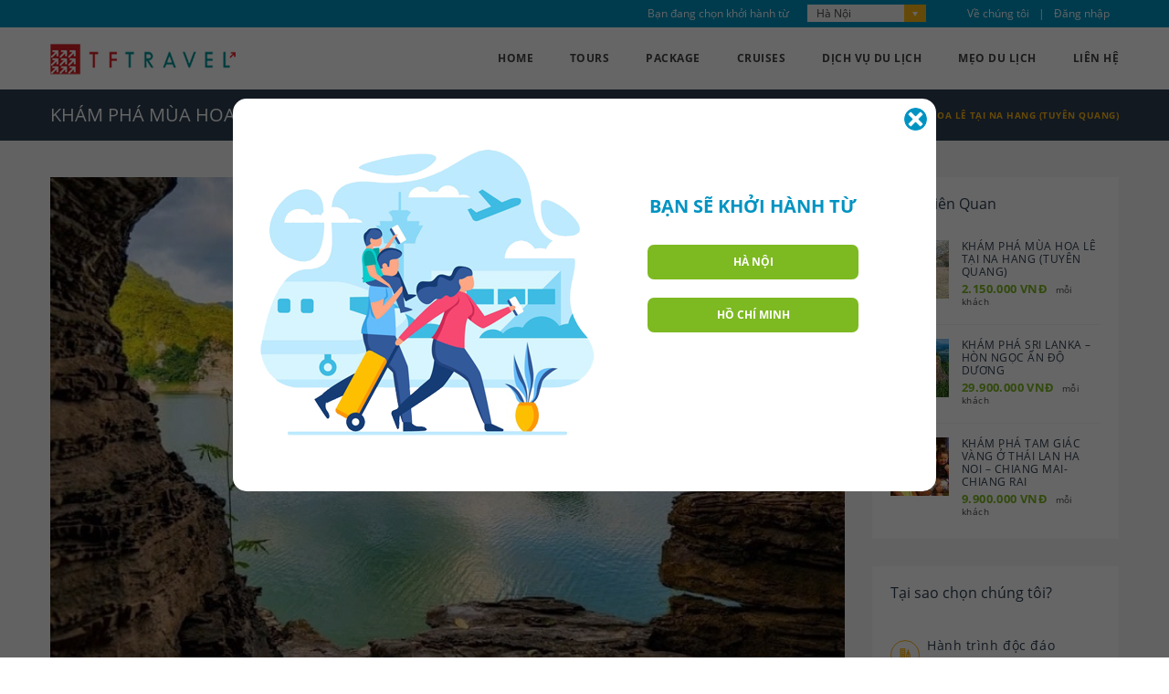

--- FILE ---
content_type: text/html; charset=UTF-8
request_url: https://dulich4u.com/tour/kham-pha-mua-hoa-le-tai-na-hang-tuyen-quang/
body_size: 11670
content:

<!DOCTYPE html>
<!--[if IE 7 ]> <html class="ie7 oldie" lang="vi"> <![endif]-->
<!--[if IE 8 ]> <html class="ie8 oldie" lang="vi"> <![endif]-->
<!--[if IE   ]> <html class="ie" lang="vi"> <![endif]-->
<!--[if lt IE 9]><script src="http://html5shim.googlecode.com/svn/trunk/html5.js"></script><![endif]-->
<html lang="vi">
<head>
    <!-- Page Title -->
    <title>KHÁM PHÁ MÙA HOA LÊ TẠI NA HANG (TUYÊN QUANG)  &#8211;  TFTOUR</title>

    <!-- Meta Tags -->
    <meta http-equiv="X-UA-Compatible" content="IE=Edge"/>
    <meta charset="UTF-8">
    <meta name="viewport" content="width=device-width, initial-scale=1.0">

        <link rel="shortcut icon" href="http://dulich4u.com/wp-content/uploads/2020/08/favicon.png" type="image/x-icon" />
    
    <!-- CSS for IE -->
    <!--[if lte IE 9]>
        <link rel="stylesheet" type="text/css" href="css/ie.css" />
    <![endif]-->

    <!-- HTML5 shim and Respond.js IE8 support of HTML5 elements and media queries -->
    <!--[if lt IE 9]>
      <script type='text/javascript' src="http://html5shiv.googlecode.com/svn/trunk/html5.js"></script>
      <script type='text/javascript' src="http://cdnjs.cloudflare.com/ajax/libs/respond.js/1.4.2/respond.js"></script>
    <![endif]-->
    <link rel='dns-prefetch' href='//maps.googleapis.com' />
<link rel='dns-prefetch' href='//fonts.googleapis.com' />
<link rel='dns-prefetch' href='//s.w.org' />
<link rel="alternate" type="application/rss+xml" title="Dòng thông tin TFTOUR &raquo;" href="https://dulich4u.com/feed/" />
<link rel="alternate" type="application/rss+xml" title="Dòng phản hồi TFTOUR &raquo;" href="https://dulich4u.com/comments/feed/" />
		<script type="text/javascript">
			window._wpemojiSettings = {"baseUrl":"https:\/\/s.w.org\/images\/core\/emoji\/12.0.0-1\/72x72\/","ext":".png","svgUrl":"https:\/\/s.w.org\/images\/core\/emoji\/12.0.0-1\/svg\/","svgExt":".svg","source":{"concatemoji":"https:\/\/dulich4u.com\/wp-includes\/js\/wp-emoji-release.min.js?ver=5.3.4"}};
			!function(e,a,t){var r,n,o,i,p=a.createElement("canvas"),s=p.getContext&&p.getContext("2d");function c(e,t){var a=String.fromCharCode;s.clearRect(0,0,p.width,p.height),s.fillText(a.apply(this,e),0,0);var r=p.toDataURL();return s.clearRect(0,0,p.width,p.height),s.fillText(a.apply(this,t),0,0),r===p.toDataURL()}function l(e){if(!s||!s.fillText)return!1;switch(s.textBaseline="top",s.font="600 32px Arial",e){case"flag":return!c([127987,65039,8205,9895,65039],[127987,65039,8203,9895,65039])&&(!c([55356,56826,55356,56819],[55356,56826,8203,55356,56819])&&!c([55356,57332,56128,56423,56128,56418,56128,56421,56128,56430,56128,56423,56128,56447],[55356,57332,8203,56128,56423,8203,56128,56418,8203,56128,56421,8203,56128,56430,8203,56128,56423,8203,56128,56447]));case"emoji":return!c([55357,56424,55356,57342,8205,55358,56605,8205,55357,56424,55356,57340],[55357,56424,55356,57342,8203,55358,56605,8203,55357,56424,55356,57340])}return!1}function d(e){var t=a.createElement("script");t.src=e,t.defer=t.type="text/javascript",a.getElementsByTagName("head")[0].appendChild(t)}for(i=Array("flag","emoji"),t.supports={everything:!0,everythingExceptFlag:!0},o=0;o<i.length;o++)t.supports[i[o]]=l(i[o]),t.supports.everything=t.supports.everything&&t.supports[i[o]],"flag"!==i[o]&&(t.supports.everythingExceptFlag=t.supports.everythingExceptFlag&&t.supports[i[o]]);t.supports.everythingExceptFlag=t.supports.everythingExceptFlag&&!t.supports.flag,t.DOMReady=!1,t.readyCallback=function(){t.DOMReady=!0},t.supports.everything||(n=function(){t.readyCallback()},a.addEventListener?(a.addEventListener("DOMContentLoaded",n,!1),e.addEventListener("load",n,!1)):(e.attachEvent("onload",n),a.attachEvent("onreadystatechange",function(){"complete"===a.readyState&&t.readyCallback()})),(r=t.source||{}).concatemoji?d(r.concatemoji):r.wpemoji&&r.twemoji&&(d(r.twemoji),d(r.wpemoji)))}(window,document,window._wpemojiSettings);
		</script>
		<style type="text/css">
img.wp-smiley,
img.emoji {
	display: inline !important;
	border: none !important;
	box-shadow: none !important;
	height: 1em !important;
	width: 1em !important;
	margin: 0 .07em !important;
	vertical-align: -0.1em !important;
	background: none !important;
	padding: 0 !important;
}
</style>
	<link rel='stylesheet' id='wp-block-library-css'  href='https://dulich4u.com/wp-includes/css/dist/block-library/style.min.css?ver=5.3.4' type='text/css' media='all' />
<link rel='stylesheet' id='contact-form-7-css'  href='https://dulich4u.com/wp-content/plugins/contact-form-7/includes/css/styles.css?ver=5.1.7' type='text/css' media='all' />
<link rel='stylesheet' id='wpm-main-css'  href='//dulich4u.com/wp-content/plugins/wp-multilang/assets/styles/main.min.css?ver=2.4.1' type='text/css' media='all' />
<link rel='stylesheet' id='parent-style-css'  href='https://dulich4u.com/wp-content/themes/Travelo/style.css?ver=5.3.4' type='text/css' media='all' />
<link rel='stylesheet' id='child-style-css'  href='https://dulich4u.com/wp-content/themes/Travelo-child/style.css?ver=5.3.4' type='text/css' media='all' />
<link rel='stylesheet' id='trav_style_font_googleapis-css'  href='//fonts.googleapis.com/css?family=Lato%3A300%2C400%2C700%2C900&#038;ver=5.3.4' type='text/css' media='all' />
<link rel='stylesheet' id='trav_style_animate-css'  href='https://dulich4u.com/wp-content/themes/Travelo/css/animate.min.css?ver=5.3.4' type='text/css' media='all' />
<link rel='stylesheet' id='trav_style_font_awesome-css'  href='https://dulich4u.com/wp-content/themes/Travelo/css/font-awesome.min.css?ver=5.3.4' type='text/css' media='all' />
<link rel='stylesheet' id='trav_style_bootstrap-css'  href='https://dulich4u.com/wp-content/themes/Travelo/css/bootstrap.min.css?ver=5.3.4' type='text/css' media='all' />
<link rel='stylesheet' id='trav_style_flexslider-css'  href='https://dulich4u.com/wp-content/themes/Travelo/js/components/flexslider/flexslider.css?ver=5.3.4' type='text/css' media='all' />
<link rel='stylesheet' id='trav_style_bxslider-css'  href='https://dulich4u.com/wp-content/themes/Travelo/js/components/jquery.bxslider/jquery.bxslider.css?ver=5.3.4' type='text/css' media='all' />
<link rel='stylesheet' id='trav_style_timepicker-css'  href='https://dulich4u.com/wp-content/themes/Travelo/js/components/jquery.timepicker/jquery.timepicker.css?ver=5.3.4' type='text/css' media='all' />
<link rel='stylesheet' id='trav_style_main_style-css'  href='https://dulich4u.com/wp-content/themes/Travelo/css/style-light-blue.min.css?ver=5.3.4' type='text/css' media='all' />
<link rel='stylesheet' id='trav_style_custom-css'  href='https://dulich4u.com/wp-content/themes/Travelo/css/custom.css?ver=5.3.4' type='text/css' media='all' />
<style id='trav_style_custom-inline-css' type='text/css'>

            #header .logo a, #footer .bottom .logo a, .chaser .logo a, .logo-modal {
                background-image: url(http://dulich4u.com/wp-content/uploads/2020/06/logo.png);
                background-repeat: no-repeat;
                display: block;
            }
            .chaser .logo a {
                background-size: auto 20px;
            }.footer-wrapper .widget_nav_menu ul {
    column-count: 2;
}

.parallax {
    background-position: center !important;
    background-attachment: initial !important;
}
</style>
<link rel='stylesheet' id='trav_style_responsive-css'  href='https://dulich4u.com/wp-content/themes/Travelo/css/responsive.min.css?ver=5.3.4' type='text/css' media='all' />
<link rel='stylesheet' id='trav_child_theme_css-css'  href='https://dulich4u.com/wp-content/themes/Travelo-child/style.css?ver=5.3.4' type='text/css' media='all' />
<link rel='stylesheet' id='custom-css-css'  href='https://dulich4u.com/wp-content/themes/Travelo-child/dev/frontend/css/custom.css?ver=5.3.4' type='text/css' media='all' />
<script type='text/javascript' src='https://dulich4u.com/wp-includes/js/jquery/jquery.js?ver=1.12.4-wp'></script>
<script type='text/javascript' src='https://dulich4u.com/wp-includes/js/jquery/jquery-migrate.min.js?ver=1.4.1'></script>
<script type='text/javascript'>
/* <![CDATA[ */
var icwp_wpsf_vars_lpantibot = {"form_selectors":"","uniq":"696c086e9219f","cbname":"icwp-wpsf-5e8313305946e","strings":{"label":"I'm a human.","alert":"Please check the box to show us you're a human.","loading":"Loading"},"flags":{"gasp":true,"captcha":false}};
/* ]]> */
</script>
<script type='text/javascript' src='https://dulich4u.com/wp-content/plugins/wp-simple-firewall/resources/js/shield-antibot.js?ver=10.1.3&#038;mtime=1599359588'></script>
<script type='text/javascript' src='https://dulich4u.com/wp-content/themes/Travelo-child/dev/frontend/js/frontend.js?ver=5.3.4'></script>
<link rel='https://api.w.org/' href='https://dulich4u.com/wp-json/' />
<link rel="EditURI" type="application/rsd+xml" title="RSD" href="https://dulich4u.com/xmlrpc.php?rsd" />
<link rel="wlwmanifest" type="application/wlwmanifest+xml" href="https://dulich4u.com/wp-includes/wlwmanifest.xml" /> 
<link rel='prev' title='KHÁM PHÁ SRI LANKA – HÒN NGỌC ẤN ĐỘ DƯƠNG' href='https://dulich4u.com/tour/kham-pha-sri-lanka-hon-ngoc-an-do-duong/' />
<meta name="generator" content="WordPress 5.3.4" />
<link rel="canonical" href="https://dulich4u.com/tour/kham-pha-mua-hoa-le-tai-na-hang-tuyen-quang/" />
<link rel='shortlink' href='https://dulich4u.com/?p=5533' />
<link rel="alternate" type="application/json+oembed" href="https://dulich4u.com/wp-json/oembed/1.0/embed?url=https%3A%2F%2Fdulich4u.com%2Ftour%2Fkham-pha-mua-hoa-le-tai-na-hang-tuyen-quang%2F" />
<link rel="alternate" type="text/xml+oembed" href="https://dulich4u.com/wp-json/oembed/1.0/embed?url=https%3A%2F%2Fdulich4u.com%2Ftour%2Fkham-pha-mua-hoa-le-tai-na-hang-tuyen-quang%2F&#038;format=xml" />
<link rel="alternate" hreflang="x-default" href="https://dulich4u.com/tour/kham-pha-mua-hoa-le-tai-na-hang-tuyen-quang/"/>
<link rel="alternate" hreflang="vi" href="https://dulich4u.com/tour/kham-pha-mua-hoa-le-tai-na-hang-tuyen-quang/"/>
<meta name="generator" content="Powered by WPBakery Page Builder - drag and drop page builder for WordPress."/>
<noscript><style> .wpb_animate_when_almost_visible { opacity: 1; }</style></noscript></head>

<body class="tour-template-default single single-tour postid-5533 default-style language-vi wpb-js-composer js-comp-ver-6.1 vc_responsive">
            <div id="page-wrapper">

        <header id="header" class="navbar-static-top">
	<div class="topnav hidden-xs">
		<div class="container">
			<ul class="quick-menu pull-left">
				
			</ul>
			<ul class="quick-menu pull-right">
				<div id="wpsdeparturewidget-2" class="widget travelo-box widget_wpsdeparturewidget"><h4 class="widgettitle">Bạn đang chọn khởi hành từ</h4><div class="selector wps-sl-departure"><select name="wps_sl_departure" class="full-width"><option value="138" selected="selected">Hà Nội</option><option value="139" >Hồ Chí Minh</option></select></div></div>				<li class="hide-before"><a href="/ve-chung-toi">Về chúng tôi</a></li>
									<li><a href="#travelo-login" class="soap-popupbox">Đăng nhập</a></li>
									
			</ul>
		</div>
	</div>
	<div id="main-header">

		<div class="main-header">
			<a href="#mobile-menu-01" data-toggle="collapse" class="mobile-menu-toggle">
				Mobile Menu Toggle
			</a>

			<div class="container">
				<div class="logo navbar-brand">
					<a href="https://dulich4u.com">
						<img src="http://dulich4u.com/wp-content/uploads/2020/06/logo.png" alt="TFTOUR" />
					</a>
				</div>
								<nav id="main-menu" class="menu-main-menu-container"><ul id="menu-main-menu" class="menu"><li id="menu-item-2907" class="menu-item menu-item-type-post_type menu-item-object-page menu-item-home menu-item-2907 item-level-0"><a href="https://dulich4u.com/">Home</a></li>
<li id="menu-item-2829" class="menu-item menu-item-type-custom menu-item-object-custom menu-item-has-children menu-item-2829 item-level-0"><a href="/?post_type=tour&#038;type_package=tour&#038;s=&#038;date_from=&#038;date_to=&#038;tour_types=">Tours</a>
<ul class="sub-menu sub-menu-dropdown sub-menu-level-0 ">
	<li id="menu-item-3326" class="menu-item menu-item-type-custom menu-item-object-custom menu-item-3326 item-level-1"><a href="/?post_type=tour&#038;type_package=tour&#038;format_package=noi-dia&#038;s=&#038;date_from=&#038;date_to=&#038;tour_types=">Tour Nội Địa</a></li>
	<li id="menu-item-3327" class="menu-item menu-item-type-custom menu-item-object-custom menu-item-3327 item-level-1"><a href="/?post_type=tour&#038;type_package=tour&#038;format_package=quoc-te&#038;s=&#038;date_from=&#038;date_to=&#038;tour_types=">Tour Quốc Tế</a></li>
</ul>
</li>
<li id="menu-item-2857" class="menu-item menu-item-type-custom menu-item-object-custom menu-item-has-children menu-item-2857 item-level-0"><a href="/?post_type=tour&#038;type_package=package&#038;s=&#038;date_from=&#038;date_to=&#038;tour_types=">Package</a>
<ul class="sub-menu sub-menu-dropdown sub-menu-level-0 ">
	<li id="menu-item-3328" class="menu-item menu-item-type-custom menu-item-object-custom menu-item-3328 item-level-1"><a href="/?post_type=tour&#038;type_package=package&#038;format_package=noi-dia&#038;s=&#038;date_from=&#038;date_to=&#038;tour_types=">Package Nội Địa</a></li>
	<li id="menu-item-3329" class="menu-item menu-item-type-custom menu-item-object-custom menu-item-3329 item-level-1"><a href="/?post_type=tour&#038;type_package=package&#038;format_package=quoc-te&#038;s=&#038;date_from=&#038;date_to=&#038;tour_types=">Package Quốc Tế</a></li>
</ul>
</li>
<li id="menu-item-2859" class="menu-item menu-item-type-custom menu-item-object-custom menu-item-has-children menu-item-2859 item-level-0"><a href="/?post_type=cruise&#038;s=&#038;date_from=&#038;date_to=&#038;cruise_type=">Cruises</a>
<ul class="sub-menu sub-menu-dropdown sub-menu-level-0 ">
	<li id="menu-item-3330" class="menu-item menu-item-type-custom menu-item-object-custom menu-item-3330 item-level-1"><a href="/?post_type=cruise&#038;format_package=noi-dia&#038;s=&#038;date_from=&#038;date_to=&#038;cruise_type=">Cruise Nội Địa</a></li>
	<li id="menu-item-3331" class="menu-item menu-item-type-custom menu-item-object-custom menu-item-3331 item-level-1"><a href="/?post_type=cruise&#038;format_package=quoc-te&#038;s=&#038;date_from=&#038;date_to=&#038;cruise_type=">Cruise Quốc Tế</a></li>
</ul>
</li>
<li id="menu-item-3684" class="menu-item menu-item-type-custom menu-item-object-custom menu-item-has-children menu-item-3684 item-level-0"><a href="#">Dịch vụ du lịch</a>
<ul class="sub-menu sub-menu-dropdown sub-menu-level-0 ">
	<li id="menu-item-3677" class="menu-item menu-item-type-post_type menu-item-object-page menu-item-3677 item-level-1"><a href="https://dulich4u.com/dich-vu-bao-hiem-du-lich/">Dịch vụ bảo hiểm du lịch</a></li>
	<li id="menu-item-3678" class="menu-item menu-item-type-post_type menu-item-object-page menu-item-3678 item-level-1"><a href="https://dulich4u.com/dich-vu-xin-visa/">Dịch vụ xin visa</a></li>
	<li id="menu-item-3680" class="menu-item menu-item-type-post_type menu-item-object-page menu-item-3680 item-level-1"><a href="https://dulich4u.com/dich-vu-van-chuyen/">Dịch vụ vận chuyển</a></li>
	<li id="menu-item-3679" class="menu-item menu-item-type-post_type menu-item-object-page menu-item-3679 item-level-1"><a href="https://dulich4u.com/dich-vu-dat-ve-may-bay/">Dịch vụ đặt vé máy bay</a></li>
	<li id="menu-item-3681" class="menu-item menu-item-type-post_type menu-item-object-page menu-item-3681 item-level-1"><a href="https://dulich4u.com/dich-vu-dat-phong-khach-san/">Dịch vụ đặt phòng khách sạn</a></li>
</ul>
</li>
<li id="menu-item-3683" class="menu-item menu-item-type-taxonomy menu-item-object-category menu-item-3683 item-level-0"><a href="https://dulich4u.com/category/news/">Mẹo du lịch</a></li>
<li id="menu-item-3682" class="menu-item menu-item-type-post_type menu-item-object-page menu-item-3682 item-level-0"><a href="https://dulich4u.com/lien-he/">Liên hệ</a></li>
</ul></nav>			</div><!-- .container -->

		</div><!-- .main-header -->
	</div><!-- #main-header -->
        <!-- mobile menu -->
        <nav id="mobile-menu-01" class="mobile-menu collapse"><ul id="mobile-primary-menu" class="menu"><li class="menu-item menu-item-type-post_type menu-item-object-page menu-item-home menu-item-2907"><a href="https://dulich4u.com/">Home</a></li>
<li class="menu-item menu-item-type-custom menu-item-object-custom menu-item-has-children menu-item-2829"><a href="/?post_type=tour&#038;type_package=tour&#038;s=&#038;date_from=&#038;date_to=&#038;tour_types=">Tours</a>
<ul class="sub-menu">
	<li class="menu-item menu-item-type-custom menu-item-object-custom menu-item-3326"><a href="/?post_type=tour&#038;type_package=tour&#038;format_package=noi-dia&#038;s=&#038;date_from=&#038;date_to=&#038;tour_types=">Tour Nội Địa</a></li>
	<li class="menu-item menu-item-type-custom menu-item-object-custom menu-item-3327"><a href="/?post_type=tour&#038;type_package=tour&#038;format_package=quoc-te&#038;s=&#038;date_from=&#038;date_to=&#038;tour_types=">Tour Quốc Tế</a></li>
</ul>
</li>
<li class="menu-item menu-item-type-custom menu-item-object-custom menu-item-has-children menu-item-2857"><a href="/?post_type=tour&#038;type_package=package&#038;s=&#038;date_from=&#038;date_to=&#038;tour_types=">Package</a>
<ul class="sub-menu">
	<li class="menu-item menu-item-type-custom menu-item-object-custom menu-item-3328"><a href="/?post_type=tour&#038;type_package=package&#038;format_package=noi-dia&#038;s=&#038;date_from=&#038;date_to=&#038;tour_types=">Package Nội Địa</a></li>
	<li class="menu-item menu-item-type-custom menu-item-object-custom menu-item-3329"><a href="/?post_type=tour&#038;type_package=package&#038;format_package=quoc-te&#038;s=&#038;date_from=&#038;date_to=&#038;tour_types=">Package Quốc Tế</a></li>
</ul>
</li>
<li class="menu-item menu-item-type-custom menu-item-object-custom menu-item-has-children menu-item-2859"><a href="/?post_type=cruise&#038;s=&#038;date_from=&#038;date_to=&#038;cruise_type=">Cruises</a>
<ul class="sub-menu">
	<li class="menu-item menu-item-type-custom menu-item-object-custom menu-item-3330"><a href="/?post_type=cruise&#038;format_package=noi-dia&#038;s=&#038;date_from=&#038;date_to=&#038;cruise_type=">Cruise Nội Địa</a></li>
	<li class="menu-item menu-item-type-custom menu-item-object-custom menu-item-3331"><a href="/?post_type=cruise&#038;format_package=quoc-te&#038;s=&#038;date_from=&#038;date_to=&#038;cruise_type=">Cruise Quốc Tế</a></li>
</ul>
</li>
<li class="menu-item menu-item-type-custom menu-item-object-custom menu-item-has-children menu-item-3684"><a href="#">Dịch vụ du lịch</a>
<ul class="sub-menu">
	<li class="menu-item menu-item-type-post_type menu-item-object-page menu-item-3677"><a href="https://dulich4u.com/dich-vu-bao-hiem-du-lich/">Dịch vụ bảo hiểm du lịch</a></li>
	<li class="menu-item menu-item-type-post_type menu-item-object-page menu-item-3678"><a href="https://dulich4u.com/dich-vu-xin-visa/">Dịch vụ xin visa</a></li>
	<li class="menu-item menu-item-type-post_type menu-item-object-page menu-item-3680"><a href="https://dulich4u.com/dich-vu-van-chuyen/">Dịch vụ vận chuyển</a></li>
	<li class="menu-item menu-item-type-post_type menu-item-object-page menu-item-3679"><a href="https://dulich4u.com/dich-vu-dat-ve-may-bay/">Dịch vụ đặt vé máy bay</a></li>
	<li class="menu-item menu-item-type-post_type menu-item-object-page menu-item-3681"><a href="https://dulich4u.com/dich-vu-dat-phong-khach-san/">Dịch vụ đặt phòng khách sạn</a></li>
</ul>
</li>
<li class="menu-item menu-item-type-taxonomy menu-item-object-category menu-item-3683"><a href="https://dulich4u.com/category/news/">Mẹo du lịch</a></li>
<li class="menu-item menu-item-type-post_type menu-item-object-page menu-item-3682"><a href="https://dulich4u.com/lien-he/">Liên hệ</a></li>
</ul><ul class="mobile-topnav container"><li><a href="/ve-chung-toi">Về chúng tôi</a></li><li><a href="#travelo-login" class="soap-popupbox">Đăng nhập</a></li></ul></nav>        <!-- mobile menu -->
        </header>

                    <div id="travelo-login" class="travelo-modal-box travelo-box">
                <div>
                    <a href="#" class="logo-modal">TFTOUR<img src="http://dulich4u.com/wp-content/uploads/2020/06/logo.png" alt="TFTOUR"></a>
                </div>
                <form name="loginform" action="https://dulich4u.com/dangnhap" method="post">
                    <div class="form-group">
                        <input type="text" name="log" tabindex="1" class="input-text full-width" placeholder="user name">
                    </div>
                    <div class="form-group">
                        <input type="password" name="pwd" tabindex="2" class="input-text full-width" placeholder="password">
                    </div>
                    <div class="form-group">
                        <a href="https://dulich4u.com/dangnhap?action=lostpassword" class="forgot-password pull-right">Forgot password?</a>
                        <div class="checkbox checkbox-inline">
                            <label>
                                <input type="checkbox" name="rememberme" tabindex="3" value="forever"> Remember me                            </label>
                        </div>
                    </div>
                    <div class="form-group">
                        <button tabindex="4" class="button btn-medium btn-login full-width">LOG IN</button>
                    </div>
                    <input type="hidden" name="redirect_to" value="https://dulich4u.com">
                </form>

                            </div>
        <div class="page-title-container">
    <div class="container">
        <div class="page-title pull-left">
            <h2 class="entry-title">
                KHÁM PHÁ MÙA HOA LÊ TẠI NA HANG (TUYÊN QUANG)            </h2>
        </div>
        <ul class="breadcrumbs pull-right"><li><a href="https://dulich4u.com" title="Home">Home</a></li><li class="active">KHÁM PHÁ MÙA HOA LÊ TẠI NA HANG (TUYÊN QUANG)</li></ul>    </div>
</div>
        <section id="content">
        <script type="text/javascript">var availableDates_tour = new Array();</script>            <div class="container tour-detail-page">
                <div class="row">
                    <div id="main" class="col-sm-8 col-md-9">
                        <div class="post-5533 tour type-tour status-publish has-post-thumbnail hentry tour_type-tour-kham-pha">
                            <div class="image-box">
                                                                                    <div class="flexslider photo-gallery style3">
                        <ul class="slides">
                            <li><img width="800" height="500" src="https://dulich4u.com/wp-content/uploads/2022/11/4e4081718d8f9ce4bfd555f72b988d3e.jpg" class="attachment-slider-gallery size-slider-gallery" alt="" srcset="https://dulich4u.com/wp-content/uploads/2022/11/4e4081718d8f9ce4bfd555f72b988d3e.jpg 800w, https://dulich4u.com/wp-content/uploads/2022/11/4e4081718d8f9ce4bfd555f72b988d3e-300x188.jpg 300w, https://dulich4u.com/wp-content/uploads/2022/11/4e4081718d8f9ce4bfd555f72b988d3e-768x480.jpg 768w" sizes="(max-width: 800px) 100vw, 800px" /></li><li><img width="900" height="500" src="https://dulich4u.com/wp-content/uploads/2022/11/hoa-le-trang-1200x800-1-900x500.jpg" class="attachment-slider-gallery size-slider-gallery" alt="" /></li><li><img width="900" height="500" src="https://dulich4u.com/wp-content/uploads/2022/11/checkin-hoa-le-1-900x500.jpg" class="attachment-slider-gallery size-slider-gallery" alt="" /></li><li><img width="900" height="500" src="https://dulich4u.com/wp-content/uploads/2022/11/ho-na-hang-tuyen-quang2-900x500.jpg" class="attachment-slider-gallery size-slider-gallery" alt="" /></li><li><img width="758" height="500" src="https://dulich4u.com/wp-content/uploads/2022/11/checkin-hoa-le-15-758x900-1-758x500.jpg" class="attachment-slider-gallery size-slider-gallery" alt="" /></li><li><img width="900" height="500" src="https://dulich4u.com/wp-content/uploads/2022/11/lòng-hồ-thủy-điện-900x500.jpg" class="attachment-slider-gallery size-slider-gallery" alt="" /></li><li><img width="900" height="500" src="https://dulich4u.com/wp-content/uploads/2022/11/Tadivui-TuyênQuang-ThácPácPan_optimized-900x500.jpg" class="attachment-slider-gallery size-slider-gallery" alt="" /></li><li><img width="720" height="405" src="https://dulich4u.com/wp-content/uploads/2022/11/z3853494337931_50d9d02b92bfc4be71c39208e660433e.jpg" class="attachment-slider-gallery size-slider-gallery" alt="" srcset="https://dulich4u.com/wp-content/uploads/2022/11/z3853494337931_50d9d02b92bfc4be71c39208e660433e.jpg 720w, https://dulich4u.com/wp-content/uploads/2022/11/z3853494337931_50d9d02b92bfc4be71c39208e660433e-300x169.jpg 300w" sizes="(max-width: 720px) 100vw, 720px" /></li><li><img width="900" height="500" src="https://dulich4u.com/wp-content/uploads/2022/11/z2525786374644_505d4bf65d09f6a34ac71947de264d96-900x500.jpg" class="attachment-slider-gallery size-slider-gallery" alt="" /></li><li><img width="900" height="500" src="https://dulich4u.com/wp-content/uploads/2022/11/z3860844955854_c198aabb894389fedbd6a3187223866c-900x500.jpg" class="attachment-slider-gallery size-slider-gallery" alt="" /></li><li><img width="900" height="500" src="https://dulich4u.com/wp-content/uploads/2022/11/22-900x500.jpg" class="attachment-slider-gallery size-slider-gallery" alt="" /></li>                        </ul>
                    </div>
                                            </div>

                            <div id="tour-details" class="travelo-box">
                                                                    <form id="check_availability_form" method="post">
                                        <input type="hidden" name="tour_id" value="5533">
                                        <input type="hidden" name="action" value="tour_get_available_schedules">
                                        <input type="hidden" id="_wpnonce" name="_wpnonce" value="f79ad08896" />                                        <div class="update-search clearfix">
                                            <div class="alert alert-error" style="display:none;"><span class="message">Please select check in date.</span><span class="close"></span></div>
                                            <h4>Kiểm tra ngày khởi hành</h4>
                                            <div class="col-md-6">
                                                <div class="row">
                                                    <div class="col-xs-6">
                                                        <label>Từ</label>
                                                        <div class="datepicker-wrap validation-field from-today">
                                                            <input name="date_from" type="text" placeholder="dd/mm/yy" class="input-text full-width" value="17/01/2026" />
                                                        </div>
                                                    </div>
                                                    <div class="col-xs-6">
                                                        <label>Đến</label>
                                                        <div class="datepicker-wrap validation-field from-today">
                                                            <input name="date_to" type="text" placeholder="dd/mm/yy" class="input-text full-width" value="17/01/2027" />
                                                        </div>
                                                    </div>
                                                </div>
                                            </div>

                                            <div class="col-md-3">
                                                <label class="visible-md visible-lg">&nbsp;</label>
                                                <div class="row">
                                                    <div class="col-xs-12">
                                                        <button id="check_availability" data-animation-duration="1" data-animation-type="bounce" class="full-width icon-check animated bounce" type="submit">KIỂM TRA</button>
                                                    </div>
                                                </div>
                                            </div>
                                        </div>
                                    </form>
                                
                                
                                    <div class="entry-content"><p style="text-align: center;"><strong>KHÁM PHÁ MÙA HOA LÊ &#8211; DU NGOẠN LÒNG HỒ NA HANG (TUYÊN QUANG)</strong><br />
<strong>02 ngày / 1 đêm</strong></p>
<p><em><strong>Mùa hoa lê nở hoa từ khoảng giữa tháng 1 đến trung tuần tháng 3. Những ngày này, nụ hoa lê đang e ấp chuẩn bị đón xuân sang. Đây là quãng thời gian đủ để cho những ai chưa có dịp ghé thăm mảnh đất vùng cao nhanh chóng lựa chọn tua du lịch khám phá mùa hoa lê ý nghĩa cho riêng mình.</strong></em></p>
<p><em>Cùng TF tham gia chương trình 2 ngày /1 đêm, bạn sẽ được trải nghiệm:</em><br />
-&gt; Chụp những bức ảnh đẹp với một vườn hoa lê trắng tinh khôi<br />
-&gt; Tham quan thác Pac ban<br />
-&gt; Thưởng thức những món ăn ngon của người dân tộc Tày<br />
-&gt; Đi thuyền ngắm phong cảnh hữu tình hai bên Hồ Na Hang<br />
-&gt; Trải nghiệm massage cá rỉa chân tại Thác Khuổi Nhi</p>
<p><strong>LỊCH TRÌNH:</strong></p>
<p><strong>NGÀY 1: HÀ NỘI &#8211; HỒNG THÁI &#8211; NA HANG (ĂN TRƯA, TỐI)</strong><br />
<strong>05h30:</strong> Xe ô tô và hướng dẫn viên đón Quý khách tại Hà Nội khởi hành đi Hồng Thái. Trên đường xe dừng nghỉ cho Quý khách tự túc ăn sáng và nghỉ chân.<br />
<strong>10h30:</strong> Đến Hồng Thái và thăm quan trải nghiệm với:<br />
Thăm và trải nghiệm cuộc sống của đồng bào dân tộc thiểu số người Dao<br />
Ruộng bậc thang mùa nước đổ uốn lượn trên những triền đồi (cuối tháng 6 &#8211; đầu tháng 7) hoặc mùa hoa Lê nếu đi vào thời điểm tháng 1-3.<br />
<strong>12h00:</strong> Quý khách dùng bữa trưa tại nhà hàng địa phương sau đó lên xe tiếp tục khởi hành tới Na Hang.<br />
<strong>14h00:</strong> Đến Na Hang Qúy khách thăm quan trải nghiệm:<br />
• Thác Mơ hay còn gọi là thác Pác Ban, được đổ xuống hồ nước trong xanh vời vợi từ đỉnh núi Pắc Ban, từng ngọn thác mềm mại, trắng xóa một thiếu nữ duyên dáng tạo nên khung cảnh giữa núi rừng Na Hang hùng vĩ.<br />
• Chụp ảnh checkin tại Nhà máy thủy điện Tuyên Quang, trước đây còn gọi là Nhà máy thủy điện Na Hang, nằm trên lưu vực sông Gâm, thuộc địa phận xã Vĩnh Yên và thị trấn Nà Hang, tỉnh Tuyên Quang. Đây là nhà máy thuỷ điện có công suất lớn thứ tư của miền Bắc sau nhà máy thủy điện Lai Châu, Sơn La và Hoà Bình.<br />
<strong>17h00:</strong> Đoàn lên xe về thị trấn Na Hang nhận phòng tại khách sạn Việt Cường nghỉ ngơi.<br />
<strong>18h30:</strong> Ăn tối với những món ăn mang hương vị của người dân tộc Tày. Nghỉ đêm tại Na Hang</p>
<p><strong>NGÀY 2: THƯỞNG NGOẠN HỒ NA HANG (ĂN SÁNG/ TRƯA)</strong><br />
<strong>07h00:</strong> Ăn sáng tại khách sạn<br />
<strong>07h30:</strong> Đoàn trả phòng, xe đưa đoàn ra đến bến thuyền Na Hang, đoàn lên thuyền ngắm cảnh Lòng Hồ Na hang.<br />
Thuyền ngược dòng sông Gâm và sông Năng bao bọc bởi 99 ngọn núi, ngắm Núi Pác Tạ, Vách đá nàng tiên, du ngoạn ngắm cảnh núi đá nơi được ví như &#8220;Vịnh Hạ Long cạn giữa đại ngàn&#8221; nổi tiếng chính là Cọc Vài Phạ.<br />
Qúy khách ghé thăm Thác Khuổi Nhi &#8211; thác nước hùng vĩ nhất của khu sinh thái Na Hang. Tại đây Qúy khách được thả mình vào khu rừng nguyên sinh, cùng chụp ảnh câu cá, massage cá rỉa chân&#8230;<br />
<strong>11h30:</strong> Qúy khách ăn trưa trên thuyền, thả hồn giữa bốn bề non nước hữu tình.<br />
<strong>14h00:</strong> Thuyền về đến bến. Trước khi khởi hành về Hà Nội, đoàn có thể lựa chọn cho mình những món đặc sản nơi đây về làm quà cho gia đình như: Rượu ngô men lá, thịt lợn chua, thịt trâu khô, bún khô dân tộc tày, cá sông, mật ong rừng…<br />
<strong>19h00:</strong> Quý khách về đến Hà Nội, xe đưa đoàn về lại điểm đón ban đầu. Chia tày &#8211; Kết thúc chương trình tham quan.</p>
<p><strong>CHI PHÍ CHO 01 KHÁCH (đi theo nhóm</strong><strong> khách)</strong></p>
<table style="height: 191px;" width="809">
<tbody>
<tr>
<td width="288">
<p style="text-align: center;"><strong>Nhóm</strong></p>
</td>
<td style="text-align: center;" width="174"><strong>6 &#8211; </strong><strong>9 khách</strong></td>
<td style="text-align: center;" width="177"><strong>Từ 10 khách</strong><strong> trở lên</strong></td>
</tr>
<tr>
<td width="288">
<p style="text-align: center;"><strong>Nghỉ nhà sàn</strong></p>
</td>
<td style="text-align: center;" width="174"><strong>2.750.000 Đ</strong></td>
<td width="177">
<p style="text-align: center;"><strong>2.150.000 Đ</strong></p>
</td>
</tr>
<tr>
<td style="text-align: center;" width="288"><strong>Nghỉ khách sạn trung tâm</strong></td>
<td style="text-align: center;" width="174"><strong>3.180.000 Đ</strong></td>
<td width="177">
<p style="text-align: center;"><strong>2.550.000 Đ</strong></p>
</td>
</tr>
</tbody>
</table>
<p><strong>GIÁ BAO GỒM:</strong><br />
&#8211; Xe ô tô du lịch 16 chỗ đời mới đưa đón suốt hành trình.<br />
&#8211; Thuyền thăm quan lòng hồ Na Hang.<br />
&#8211; Nghỉ khách sạn tại Trung tâm thị trấn Na Hang, 02 người/phòng &#8211; tiêu chuẩn sạch sẽ, tiện nghi, khép kín.<br />
&#8211; HDV kinh nghiệm, nhiệt tình suốt hành trình.<br />
&#8211; Ăn uống theo chương trình theo tiêu chuẩn 3 bữa chính mức 150.000 đ/bữa/khách + 1 bữa sáng 30.000 đ/bữa/khách<br />
&#8211; Bảo hiểm du lịch suốt tuyến, mức cao nhất 30.000.000đ/ người/ vụ.<br />
&#8211; Nước uống 01 chai/người/ngày.<br />
&#8211; Vé thăm quan 01 lượt/ người tại các điểm theo chương trình.</p>
<p><strong>KHÔNG BAO GỒM:</strong><br />
&#8211; Chi phí cá nhân (giặt là, đồ ăn uống phát sinh tại nhà hàng/ điểm tham quan/ dịch vụ ngâm chân tắm thuốc lá…).<br />
&#8211; Tiền tip đội ngũ phục vụ: Hướng dẫn viên &amp; lái xe.<br />
&#8211; Phụ thu ngủ phòng đơn&#8230;<br />
&#8211; Thuế VAT</p>
<p><strong>ĐIỀU KIỆN ÁP DỤNG:</strong><br />
&#8211; Áp dụng từ nhóm 2 khách trở lên<br />
&#8211; Giá có phụ thu vào dịp lễ tết<br />
&#8211; Giá có thay đổi nếu Quý khách đăng ký dưới 10 người<br />
&#8211; Giá áp dụng cho các đoàn đi theo nhóm riêng từ 6 người trở lên</p>
</div>
                                    <div id="schedule-list">
                                                                            </div>

                                
                            </div>
                        </div>
                    </div>

                    <div class="sidebar col-sm-4 col-md-3">
                        <div id="travlatesttourwidget-2" class="widget travelo-box widget_travlatesttourwidget"><h4 class="widgettitle">Tour Liên Quan</h4><div class="image-box style14"><article class="box"><figure><a href="https://dulich4u.com/tour/kham-pha-mua-hoa-le-tai-na-hang-tuyen-quang/"><img width="64" height="64" src="https://dulich4u.com/wp-content/uploads/2022/11/tour-na-hang-tuyen-quang-2-ngay-1-dem-20-64x64.jpg" class="attachment-64x64 size-64x64 wp-post-image" alt="" srcset="https://dulich4u.com/wp-content/uploads/2022/11/tour-na-hang-tuyen-quang-2-ngay-1-dem-20-64x64.jpg 64w, https://dulich4u.com/wp-content/uploads/2022/11/tour-na-hang-tuyen-quang-2-ngay-1-dem-20-150x150.jpg 150w, https://dulich4u.com/wp-content/uploads/2022/11/tour-na-hang-tuyen-quang-2-ngay-1-dem-20-200x200.jpg 200w" sizes="(max-width: 64px) 100vw, 64px" /></a></figure><div class="details"><h5 class="title"><a href="https://dulich4u.com/tour/kham-pha-mua-hoa-le-tai-na-hang-tuyen-quang/">KHÁM PHÁ MÙA HOA LÊ TẠI NA HANG (TUYÊN QUANG)</a></h5><label class="price-wrapper"><span class="price-per-unit">2.150.000 VNĐ</span> mỗi khách</label></div></article><article class="box"><figure><a href="https://dulich4u.com/tour/kham-pha-sri-lanka-hon-ngoc-an-do-duong/"><img width="64" height="64" src="https://dulich4u.com/wp-content/uploads/2022/11/núi-sư-tử-64x64.jpg" class="attachment-64x64 size-64x64 wp-post-image" alt="" srcset="https://dulich4u.com/wp-content/uploads/2022/11/núi-sư-tử-64x64.jpg 64w, https://dulich4u.com/wp-content/uploads/2022/11/núi-sư-tử-150x150.jpg 150w, https://dulich4u.com/wp-content/uploads/2022/11/núi-sư-tử-200x200.jpg 200w, https://dulich4u.com/wp-content/uploads/2022/11/núi-sư-tử-600x600.jpg 600w" sizes="(max-width: 64px) 100vw, 64px" /></a></figure><div class="details"><h5 class="title"><a href="https://dulich4u.com/tour/kham-pha-sri-lanka-hon-ngoc-an-do-duong/">KHÁM PHÁ SRI LANKA – HÒN NGỌC ẤN ĐỘ DƯƠNG</a></h5><label class="price-wrapper"><span class="price-per-unit">29.900.000 VNĐ</span> mỗi khách</label></div></article><article class="box"><figure><a href="https://dulich4u.com/tour/kham-pha-tam-giac-vang-o-thai-lan-ha-noi-chiang-mai-chiang-rai/"><img width="64" height="64" src="https://dulich4u.com/wp-content/uploads/2022/10/vovananhtravel-185425025431-01-thai-lan-64x64.jpg" class="attachment-64x64 size-64x64 wp-post-image" alt="" srcset="https://dulich4u.com/wp-content/uploads/2022/10/vovananhtravel-185425025431-01-thai-lan-64x64.jpg 64w, https://dulich4u.com/wp-content/uploads/2022/10/vovananhtravel-185425025431-01-thai-lan-150x150.jpg 150w, https://dulich4u.com/wp-content/uploads/2022/10/vovananhtravel-185425025431-01-thai-lan-200x200.jpg 200w, https://dulich4u.com/wp-content/uploads/2022/10/vovananhtravel-185425025431-01-thai-lan-600x600.jpg 600w" sizes="(max-width: 64px) 100vw, 64px" /></a></figure><div class="details"><h5 class="title"><a href="https://dulich4u.com/tour/kham-pha-tam-giac-vang-o-thai-lan-ha-noi-chiang-mai-chiang-rai/">KHÁM PHÁ TAM GIÁC VÀNG Ở THÁI LAN HA NOI &#8211; CHIANG MAI- CHIANG RAI</a></h5><label class="price-wrapper"><span class="price-per-unit">9.900.000 VNĐ</span> mỗi khách</label></div></article></div></div><div id="text-6" class="widget travelo-box widget_text"><h4 class="widgettitle">Tại sao chọn chúng tôi?</h4>			<div class="textwidget"><div class="list-with-circle-icon">
<ul>
<li>
<i class="soap-icon-hotel-1 circle"></i>
<h5 class="title"><a href="#">Hành trình độc đáo</a></h5>
<p>Hành trình độc đáo cho mọi kì nghỉ của bạn</p>
</li>
<li>
<i class="soap-icon-savings circle"></i>
<h5 class="title"><a href="#">Tiết kiệm chi phí</a></h5>
<p>Chi phí hợp lý cho mọi chuyến đi của bạn</p>
</li>
<li>
<i class="soap-icon-support circle"></i>
<h5 class="title"><a href="#">Tư vấn miễn phí</a></h5>
<p>Tư vấn hỗ trợ miễn phí cho bạn 24/7</p>
</li>
</ul></div></div>
		</div><div id="travcontactwidget-8" class="contact-box widget travelo-box widget_travcontactwidget"><h4 class="widgettitle">Tư vấn, hỗ trợ miễn phí</h4><p>Tạo được <b>niềm vui và sự hài lòng cho khách hàng</b> là con đường đi đến thành công của chúng tôi. Liên hệ ngay để được tư vấn miễn phí</p><address class="contact-details"><span class="contact-phone"><i class="soap-icon-phone"></i> (+84) 90 225 8008 </span><br /><a class="contact-email" href="mailto:info@tftravel.com.vn">info@tftravel.com.vn</a></address></div>                    </div>
                </div>
            </div>
        </section>
        <div class="wps-banner-call-us-single wps-bg-size">
		<div class="container">
			<div class="col-sm-8 pull-right">
			<p class="wps-text-call-us call-us-1">Lên kế hoạch ngay cho chuyến đi</p>
			<p class="wps-text-call-us call-us-2">Cho chúng tôi biết nơi bạn muốn tới</p>
			<div class=" wps-btn-call-us">
			<p class="wps-home-btn"><a href="tel:0902258008">Gọi ngay</a></p>
			</div></div>
			</div></div>            <div class="wps-departure-popup">
            <div class="wps-bg-popup"></div>
            <div class="wps-content-popup">
                <div class="wps-content-child">
                    <img src="/wp-content/uploads/2020/06/img-popup.png" alt="" />
                    <div class="content-right">
                        <h2 style="padding-top: 50px;">Bạn sẽ khởi hành từ</h2>
<div class="wps-btn" style="margin-bottom: 20px;">Hà Nội</div>
<div class="wps-btn" style="margin-bottom: 20px;">Hồ Chí Minh</div>                    </div>
                    <div class="wps-icon-close">
                    </div>
                </div>
            </div>
        </div>   

        <footer id="footer" class="style-def">
            <div class="footer-wrapper">
                <div class="container">
                    <h2><strong>TF TRAVEL</strong></h2>
                    <div class="row">
                        <div class="col-sm-6 col-md-4">
                            <div id="custom_html-4" class="widget_text small-box widget_custom_html"><div class="textwidget custom-html-widget"><div class="wps-footer-information">
	<ul>
		<li><i class="fa fa-home"></i>Tầng 2, số 3 Yên Lãng, Đống Đa, Hà Nội</li>
		<li><i class="fa fa-phone"></i>(+84) 90 225 8008  -  (+84) 24 3943 2666</li>
		<li><i class="fa fa-envelope"></i>info@tftravel.com.vn</li>
	</ul>
</div></div></div>                        </div>
                        <div class="col-sm-6 col-md-4">
                            <div id="nav_menu-6" class="small-box widget_nav_menu"><div class="menu-footer-menu-container"><ul id="menu-footer-menu" class="menu"><li id="menu-item-3516" class="menu-item menu-item-type-post_type menu-item-object-page menu-item-3516"><a href="https://dulich4u.com/ve-chung-toi/">Về chúng tôi</a></li>
<li id="menu-item-3514" class="menu-item menu-item-type-post_type menu-item-object-page menu-item-3514"><a href="https://dulich4u.com/lien-he/">Liên hệ</a></li>
<li id="menu-item-3517" class="menu-item menu-item-type-taxonomy menu-item-object-category menu-item-3517"><a href="https://dulich4u.com/category/goc-khach-hang/">Góc khách hàng</a></li>
<li id="menu-item-3513" class="menu-item menu-item-type-post_type menu-item-object-page menu-item-3513"><a href="https://dulich4u.com/gui-phan-hoi/">Gửi phản hồi</a></li>
<li id="menu-item-3510" class="menu-item menu-item-type-post_type menu-item-object-page menu-item-3510"><a href="https://dulich4u.com/faq/">Câu hỏi thường gặp</a></li>
<li id="menu-item-3511" class="menu-item menu-item-type-post_type menu-item-object-page menu-item-3511"><a href="https://dulich4u.com/chinh-sach-bao-mat-2/">Chính sách bảo mật</a></li>
<li id="menu-item-3512" class="menu-item menu-item-type-post_type menu-item-object-page menu-item-3512"><a href="https://dulich4u.com/dieu-khoan-dieu-kien/">Điều khoản &#038; Điều kiện</a></li>
<li id="menu-item-3515" class="menu-item menu-item-type-post_type menu-item-object-page menu-item-3515"><a href="https://dulich4u.com/thanh-toan-giao-nhan/">Thanh toán &#038; Giao nhận</a></li>
</ul></div></div>                        </div>
                        <div class="col-sm-6 col-md-4">
                            <div id="text-7" class="small-box widget_text">			<div class="textwidget"><p><img class="aligncenter wp-image-3299 size-full wps-single-img" src="/wp-content/uploads/2020/06/footer-slogan.png" alt="" width="398" height="127" /></p>
</div>
		</div>                        </div>
                    </div>
                </div>
            </div>
            <div class="bottom gray-area">
                <div class="container">
                    <div class="wps-copy-right"><p>Giấy phép LHQT số 01-710/20 16/TCDL-GP LHQT - Đăng ký ngày 13/07/2016</p></div>
                </div>
            </div>
        </footer>
    </div>
    <div class="opacity-overlay opacity-ajax-overlay"><i class="fa fa-spinner fa-spin spinner"></i></div>
    
<script type='text/javascript'>
/* <![CDATA[ */
var wpcf7 = {"apiSettings":{"root":"https:\/\/dulich4u.com\/wp-json\/contact-form-7\/v1","namespace":"contact-form-7\/v1"}};
/* ]]> */
</script>
<script type='text/javascript' src='https://dulich4u.com/wp-content/plugins/contact-form-7/includes/js/scripts.js?ver=5.1.7'></script>
<script type='text/javascript' src='https://dulich4u.com/wp-content/themes/Travelo/js/plugin.js?ver=5.3.4'></script>
<script type='text/javascript' src='https://dulich4u.com/wp-content/themes/Travelo/js/jquery-ui.min.js?ver=5.3.4'></script>
<script type='text/javascript' src='https://dulich4u.com/wp-content/themes/Travelo/js/bootstrap.min.js?ver=3.0'></script>
<script type='text/javascript' src='https://dulich4u.com/wp-content/themes/Travelo/js/components/jquery.bxslider/jquery.bxslider.min.js?ver=5.3.4'></script>
<script type='text/javascript' src='https://dulich4u.com/wp-content/themes/Travelo/js/components/flexslider/jquery.flexslider-min.js?ver=5.3.4'></script>
<script type='text/javascript' src='https://dulich4u.com/wp-content/themes/Travelo/js/components/jquery.timepicker/jquery.timepicker.js?ver=5.3.4'></script>
<script type='text/javascript' src='https://dulich4u.com/wp-content/themes/Travelo/js/jquery.validate.min.js?ver=5.3.4'></script>
<script type='text/javascript'>
/* <![CDATA[ */
var ajaxurl = "https:\/\/dulich4u.com\/wp-admin\/admin-ajax.php";
var themeurl = "https:\/\/dulich4u.com\/wp-content\/themes\/Travelo";
var date_format = "dd\/mm\/yy";
var settings = {"sticky_menu":"1"};
var week_days = {"sunday":"sunday","monday":"monday","tuesday":"tuesday","wednesday":"wednesday","thursday":"thursday","friday":"friday","saturday":"saturday"};
/* ]]> */
</script>
<script type='text/javascript' src='https://dulich4u.com/wp-content/themes/Travelo/js/theme-scripts.js?ver=5.3.4'></script>
<script type='text/javascript' src='//maps.googleapis.com/maps/api/js?v=3.exp&#038;sensor=false&#038;ver=3.0'></script>
<script type='text/javascript' src='https://dulich4u.com/wp-content/themes/Travelo/js/gmap3.min.js?ver=3.0'></script>
<script type='text/javascript' src='https://dulich4u.com/wp-content/themes/Travelo/js/gmap3.infobox.js?ver=5.3.4'></script>
<script type='text/javascript'>
/* <![CDATA[ */
var theme_url = "https:\/\/dulich4u.com\/wp-content\/themes\/Travelo";
var button_text = "Chi ti\u1ebft";
/* ]]> */
</script>
<script type='text/javascript' src='https://dulich4u.com/wp-content/themes/Travelo/js/map.js?ver=5.3.4'></script>
<script type='text/javascript'>
/* <![CDATA[ */
var tour_data = {"msg_wrong_date_1":"Please select from-date.","msg_wrong_date_2":"Please select to-date.","msg_wrong_date_3":"Wrong from-date. Please check again.","msg_wrong_date_4":"Your to-date is before your from-date. Have another look at your date and try again.","msg_no_booking_page":"Please set tour booking page on admin\/Theme Options\/Page Settings","cf_data":{"decimal_prec":"0","dec_point":",","thousands_sep":".","cs_pos":"after"},"currency_symbol":"VN\u0110","exchange_rate":"1","tour_id":"5533","review_labels":{"4.75":"\u0111\u1eb7c bi\u1ec7t tuy\u1ec7t v\u1eddi","4.5":"tuy\u1ec7t v\u1eddi","4":"r\u1ea5t t\u1ed1t","3.5":"t\u1ed1t","3":"h\u00e0i l\u00f2ng","0":"th\u1ea5t v\u1ecdng"}};
/* ]]> */
</script>
<script type='text/javascript' src='https://dulich4u.com/wp-content/themes/Travelo/js/tour.js?ver=5.3.4'></script>
<script type='text/javascript' src='https://dulich4u.com/wp-includes/js/wp-embed.min.js?ver=5.3.4'></script>
</body>
</html>

--- FILE ---
content_type: text/css
request_url: https://dulich4u.com/wp-content/themes/Travelo/style.css?ver=5.3.4
body_size: 406
content:
/*
Theme Name: Travelo
Theme URI: http://www.soaptheme.net/wordpress/travelo
Author: SoapTheme
Author URI: http://www.soaptheme.net/
Description: The Travelo theme for WordPress is a fully responsive theme that looks great on any device. This theme is for travel booking.
Version: 4.2.0
Tags: white, blue, gray, green, orange, red, yellow, light, one-column, two-columns, three-columns, four-columns, left-sidebar, right-sidebar, responsive-layout, custom-header, custom-menu, editor-style, featured-images,  post-formats,  sticky-post, theme-options, translation-ready
License: GNU General Public License
License URI: http://themeforest.net/wiki/support/legal-terms/licensing-terms/
*/

--- FILE ---
content_type: text/css
request_url: https://dulich4u.com/wp-content/themes/Travelo-child/style.css?ver=5.3.4
body_size: 4436
content:
/*
 Theme Name:   Travelo Child
 Description:  Travelo Child Theme
 Template:     Travelo
*/

@font-face {
    font-family: 'Open Sans'; /* tên custom font */
    src: url('/wp-content/themes/Travelo-child/fonts/OpenSans-Regular.ttf'); /* đường dẫn font */
}
@font-face {
    font-family: 'Open Sans'; /* tên custom font */
    src: url('/wp-content/themes/Travelo-child/fonts/OpenSans-SemiBold.ttf'); /* đường dẫn font */
    font-weight: 600;
}
@font-face {
    font-family: 'Open Sans'; /* tên custom font */
    src: url('/wp-content/themes/Travelo-child/fonts/OpenSans-Bold.ttf'); /* đường dẫn font */
    font-weight: 700;

}
@font-face {
    font-family: 'Open Sans'; /* tên custom font */
    src: url('/wp-content/themes/Travelo-child/fonts/OpenSans-ExtraBold.ttf'); /* đường dẫn font */
    font-weight: 800;

}


/************* DESKTOP ************/

body {
	font-family: Open Sans !important;
    color: #444;
}

#header .topnav ul.quick-menu>li {
	margin: 0;
}

#header .topnav ul.quick-menu>li>a {
	text-transform: none;
    font-size: 12px;
    padding-right: 10px;
}

#header .topnav ul.quick-menu>li.hide-before>a:before {
	content: '';
}

#header .topnav ul.quick-menu>li>a:before {
	content: '|';
	margin-right: 10px;
}

#header .topnav ul.quick-menu>li>span {
	line-height: 30px;
	color: #fff;
}

#header .topnav {
	background: #0093c2;
}

#main-menu ul.menu>li.current-menu-ancestor>a, #main-menu ul.menu>li.current-menu-item>a, .chaser ul.menu>li.current-menu-ancestor>a, .chaser ul.menu>li.current-menu-item>a {
	color: #0093c2;
}

#main-menu ul.menu>li:hover>a, .chaser ul.menu>li:hover>a {
	color: #0093c2;
}

.search-tab-content {
	background: #0093c2;
	padding: 40px 0;
}

ul.search-tabs {
	margin: auto;
}

ul.search-tabs li a {
	text-align: center;
	height: 100px;
	background: #fff;
	color: #757575;
	opacity: 1;
	padding: 16px 30px;	
	padding-top: 60px;
}

.visible-mobile .search-tabs li a, ul.search-tabs li.active a {
	background: #0093c2;
	color: #fff;
}

ul.search-tabs li a:hover {
	opacity: 1;
    background: #0093c2;
    color: #fff;
}

#main-menu ul.menu>li>a, .chaser ul.menu>li>a {
	font-weight: 700;
}

ul.search-tabs li {
	width: 124px;
	padding: 0;
	margin-right: 8px;
    /*box-shadow: 0 0 10px 0 hsla(0,0%,60%,.6);*/
    box-shadow: 0 -5px 10px 0 hsla(0,0%,60%,.6);
}

#content .search-tab-content input.input-text,
#content .search-tab-content .selector select,
#content .search-tab-content .selector span,
#content .search-tab-content .btn-search {
	height: 65px;
	font-size: 13px;
}

#content .search-tab-content .datepicker-wrap {
	padding: 10px 0;
    height: 65px;
    width: 50%;
    float: left;
    background: #fff;
}

#content .search-tab-content .datepicker-wrap:after {
	content: '';
	background: none;
	left: 25px;
	top: 20px;
	width: 25px;
	height: 25px;
}

#content .search-tab-content .datepicker-wrap .ui-datepicker-trigger {
	left: 25px;
	top: 20px;
	opacity: 1;
	width: 25px;
	height: 25px;
}

.search-box-wrapper {
	margin-top: -278px;
}

ul.search-tabs li:first-child {
    margin-left: 52px;
}

ul.search-tabs li a.tour-tab {
    background: url(/wp-content/themes/Travelo-child/img/search/icon-tour-g.png);
}

ul.search-tabs li a.tour-tab:hover,
ul.search-tabs li.active a.tour-tab {
    background: url(/wp-content/themes/Travelo-child/img/search/icon-tour-w.png);
    color: #fff;
}

ul.search-tabs li a.package-tab {
    background: url(/wp-content/themes/Travelo-child/img/search/icon-package-g.png);
}

ul.search-tabs li a.package-tab:hover,
ul.search-tabs li.active a.package-tab {
    background: url(/wp-content/themes/Travelo-child/img/search/icon-package-w.png);
    color: #fff;
}

ul.search-tabs li a.cruise-tab {
    background: url(/wp-content/themes/Travelo-child/img/search/icon-cruise-g.png);
}

ul.search-tabs li a.cruise-tab:hover,
ul.search-tabs li.active a.cruise-tab {
    background: url(/wp-content/themes/Travelo-child/img/search/icon-cruise-w.png);
    color: #fff;
}

#content .search-tab-content input.destination {
	background: #fff;
    padding-left: 52px;
}

#content .search-tab-content .datepicker-wrap:first-child input {
    border-right: 1px solid #cfcfcf;
}

#content .search-tab-content .datepicker-wrap input {
    height: 100%;
    background: #fff;
    padding-left: 60px;
    padding: 7px 15px 7px 60px;
    outline: 0;
}

#content .search-tab-content .selector select {
	opacity: 1;
	padding: 5px 5px 5px 65px;
	background: #fff;
	-moz-appearance: none;
    -webkit-appearance: none;
}

#content .search-tab-content .selector .icon-type {
	position: absolute;
    z-index: 2;
    left: 25px;
    top: 22px;
}

#content .search-tab-content .selector .icon-type-arrow {
    position: absolute;
    top: 32px;
    right: 25px;
    z-index: 2;
}

#content .tour-packages .col-md-4 article,
.tour-packages.listing-style3 .col-sm-12 article,
.cruise.listing-style2 .col-sm-6 article   {
    border: 1px solid #e7e7e7;
}

.details .price-wrapper {
	width: 100%;
    margin-top: 20px;
    text-transform: none;
}

.details .box-title,
.details .price-wrapper .price-per-unit,
.tour-packages.listing-style3 .col-sm-12 .box-title,
.tour-packages.listing-style3 .col-sm-12 .price {
    font-weight: bold;
    font-size: 13px;
    text-transform: none;
}

.details .box-title,
.details .five-stars-container {
	line-height: 24px;
}

.wps-home-btn a {
	padding: 5px 40px;
	margin: 0 10px;
    background: #7db921;
    color: #fff;
    text-transform: uppercase;
}

.wps-home-btn a:hover {
    background: #6c9c23;
}

.tour-packages.listing-style3 .col-sm-12 {
    clear: both;
}

.tour-packages.listing-style3 .col-sm-12 .box-title {
	border: 0;
	max-width: 100%;
	width: 100%;
}

.image-box .box>.details:after {
    display: block;
}

h1, h2, h3, h4, h5, h6 {
	margin: 0 0 30px;
}

.cruise.listing-style2 .details .button {
	width: 100%;
    padding: 4px;
    font-size: 13px;
}

.cruise.listing-style2 .details a {
	text-transform: uppercase;
}

.wps-banner-call-us {
    height: 262px;
}

.wps-text-call-us {
    color: #037f89;
    font-weight: 800;
}

.wps-text-call-us.call-us-1 {
	font-size: 17px;
	margin-bottom: 0;
}

.wps-text-call-us.call-us-2 {
	font-size: 30px;
}

.wps-btn-call-us {
    position: absolute;
    right: 0;
    bottom: 10px;
    font-size: 15px;
    font-weight: bold;
}

.wps-btn-call-us a {
    padding: 10px 50px;
    margin: 0;
}

.image-box.style11 figure {
    position: unset;
}

.image-box.style11 figure figcaption {
    bottom: 0;
    left: 0;
    top: unset;
    height: 40px;
    width: 100%;
    text-align: center;
    opacity: 0.8;
    padding: 10px;
    transform: none;
    -webkit-transform: none;
}

.style2 .post .details {
	padding: 12px 15px 25px 15px;
}

.style2 .post .details .post-title {
    margin: 10px 0 15px 0;
    font-weight: bold;
}

.style2 .post .details .post-title,
.style2 .post .details .bref {
	font-size: 13px;
	line-height: 22px;
}

.image-carousel.style2 .slides.listing-style1>li>article {
	border: 1px solid #e7e7e7;
}

strong.wps-fs30 {
	font-size: 30px;
}

.wps-fs14 {
	font-size: 14px;
}

strong.wps-cl-blue {
	color: #037f89;
    font-weight: 800;
}

.wps-cl-black {
	color: #333;
}

#footer .footer-wrapper {
	padding: 50px 0;
	color: #333;
	background: #f5f5f5;
}

#footer .footer-wrapper h2 strong {
	font-size: 20px;
}

#footer .widget_nav_menu ul li:before {
    content: '';
}

.wps-footer-information li {
    line-height: 4.3em;
    font-size: 13px;
}

.wps-footer-information li i {
	padding: 12px;
    margin-right: 15px;
    background: #01b7f2;
    font-size: 18px;
    color: #fff;
}

.wps-footer-information li .fa-phone {
    padding: 12px 13px;
}

.wps-footer-information li .fa-envelope {
    padding: 12px 11px;
}

#footer .gray-area {
    background: #0093c2;
}

#footer .wps-copy-right p{
    color: #fff;
    text-align: center;
    font-size: 13px;
    margin: 35px 0;
}

#content .wpb_wrapper h2 {
    font-weight: bold;
}

.wps-icon-search {
	position: absolute;
    left: 25px;
    top: 20px;
}

#type-package ul.check-square li:before,
.single-post .post .entry-date,
.single-post .post figure.image-container,
.single-post .about-author.block,
.show-price-detail {
	display: none;
}

#type-package ul.check-square li p {
	font-size: 11px;
	margin: 0;
    padding: 8px 0;
    text-transform: uppercase;
}

#type-package ul.check-square li input {
	cursor: pointer;
	margin-right: 10px;
}

.search .listing-style3 article {
	border: 1px solid #e7e7e7;
}

.search .listing-style3 .details .box-title {
	max-width: 100%;
	width: 100%;
	margin-bottom: 25px;
    text-transform: uppercase;
}

.search .listing-style3 .details {
    padding: 0;
    height: 171px;
    text-transform: none;
}

.search .listing-style3 .details .wps-label-price {
    min-width: 152px;
}

.search .listing-style3 .details>:first-child>* {
    height: 100%;
    border-bottom: 0;
    padding: 0 20px;
    line-height: 22px;
    color: #333;
}

.search .listing-style3 .details .price,
.single-cruise .listing-style3 .details .price {
	text-align: right;
    font-weight: bold;
    line-height: 26px;
    margin-bottom: 18px;
}

.search .listing-style3 .details .price small,
.single-cruise .listing-style3 .details .price small {
	color: #333;
	font-size: 16px;
    text-transform: none;
}

.search .listing-style3 .details>*>:first-child {
	border-right: 1px solid #e7e7e7;
}

.search .listing-style3 .details .button {
    background: #98ce44;
}

.search .listing-style3.cruise .details .amenities {
    margin-bottom: 10px;
}

.listing-style3.cruise .details [class^=soap-icon].circle,
.listing-style3.hotel .details [class^=soap-icon].circle {
	color: #98ce44; 
}

.wps-banner-call-us-single {
    height: 262px;
    background-image: url(/wp-content/uploads/2020/06/banner-call-us2.png);
}

.wps-banner-call-us-single .call-us-1 {
	padding-top: 135px;
}

.single-cruise .listing-style3.hotel .details>:first-child>* {
	border-bottom: 0;
}

.ui-datepicker {
    border: 1px solid #0093c2;
}

.ui-datepicker .ui-datepicker-header,
.datepicker-wrap:after,
.ui-datepicker .ui-datepicker-calendar td a:hover, 
.ui-datepicker .ui-datepicker-calendar td.ui-datepicker-current-day a {
    background: #0093c2;
}

.ui-datepicker th span {
    color: #0093c2;
}

.ui-datepicker .ui-datepicker-calendar td.ui-datepicker-today a:before {
    border-right: 5px solid #0093c2;
}

#wps-slide-home .single-slide-home {
	width: 100%;
}

.wps-bg-size {
	background-size: 100% 100%;
}

#header .logo {
	margin: 18px 0 0;
}

#wpsdeparturewidget-2 {
	float: left;
    padding: 0;
    margin: 0;
    margin-right: 30px;
    background: none;
}

#wpsdeparturewidget-2 h4 {
    margin: 0;
    float: left;
    line-height: 30px;
    color: #fff;
    font-size: 12px;
}

#wpsdeparturewidget-2 .wps-sl-departure {
	float: left;
	padding: 5px;
	height: 30px;
	margin-left: 15px;
}

.wps-sl-departure select {
	height: 19px;
}

.wps-sl-departure span.custom-select {
	height: 19px;
    min-width: 130px;
    line-height: 20px;
}

.wps-sl-departure span.custom-select:after {
	top: 8px;
}

.wps-departure-popup {
	display: none;
	position: absolute;
}

.wps-departure-popup .wps-bg-popup {
	position: fixed;
    top: 0;
    left: 0;
    z-index: 998;
    color: #485c60;
    width: 100%;
    height: 100%;
    background: #000;
    opacity: 0.6;
}

.wps-content-popup {
    text-align: center;
}

.wps-departure-popup img {
	float: left;
}

.wps-departure-popup .wps-content-child {
    position: fixed;
    z-index: 999;
    top: -65%;
    left: 50%;
    transform: translate(-50%, 0);
    width: 770px;
    height: 430px;
    background: #fff;
    border-radius: 15px;
    padding: 55px 30px;
    transition: 0.5s;
}

.wps-departure-popup .wps-content-child .content-right {
    width: 48%;
    text-transform: uppercase;
    float: right;
    padding: 0 55px;
}

.wps-content-child .content-right h2 {
	color: #0093c2;
    font-weight: bold;
}

.wps-content-child .content-right .wps-btn {
    background: #7db921;
    border-radius: 7px;
    padding: 10px;
    color: #fff;
    font-weight: bold;
    cursor: pointer;
}

.wps-content-child .content-right .wps-btn:hover {
	background: #7aab2f;
}

.wps-content-child .wps-icon-close {
    position: absolute;
    top: 10px;
    right: 10px;
    height: 25px;
    width: 25px;
    cursor: pointer;
    border-radius: 100%;
    background: url(/wp-content/uploads/2020/06/icon-close.png);
}

.wps-content-child .wps-icon-close:hover {
	background: url(/wp-content/uploads/2020/06/icon-close-hover.png);
}

.wps-custom-tab {
	background: #f5f5f5;
    margin: 0 -20px !important;
    padding-top: 30px !important;
}

.tab-container ul.tabs li a {
	background: #c5c5c5;
}

.search .listing-style3.cruise .details img {
    padding: 30px 0px;
}

.wps-cruise-lst-price {
	margin-top: 10px;
}

.wps-cruise-lst-price .col-md-4 {
	padding: 0 5px;
}

.wps-cruise-lst-price .col-md-4 .single {
	background: #f5f5f5;
    padding: 15px 8px;
    margin-bottom: 4px;
}

.wps-cruise-lst-price .col-md-4 .single p {
	margin-bottom: 8px;
}

.wps-cruise-lst-price .col-md-4 .single .price,
.listing-style3.cruise .details p,
.search .listing-style3.cruise .details .box-title {
	margin-bottom: 0;
}

.wps-cruise-lst-price .col-md-4 .single .price:after {
	content: ' VNĐ';
	color: #333;
}

.wps-cruise-lst-price .col-md-4 .single .none_vnd:after {
	content: '';
}

.wps-cruise-lst-price .col-md-4 .single .price {
    font-size: 14px;
    text-align: left;
    text-transform: none;
}

.tab-pane .wps-cruise-datepicker .datepicker-wrap img {
	margin: 0;
}

.ui-datepicker .ui-datepicker-calendar td.not_match span {
	color: #838383;
    position: relative;
    border: 1px solid #838383;
    margin: 1px;
}

.ui-datepicker .ui-datepicker-calendar td.not_match span:before {
    content: "";
    position: absolute;
    left: 1px;
    border-top: 1px solid #838383;
    width: 40px;
    transform: rotate(43deg);
    transform-origin: 0% 0%;
}

.ui-datepicker .ui-datepicker-calendar td.wps_available a {
	background: #0093c2;
    color: #fff;
    border: 1px solid #0093c2;
    margin: 1px;
}

.ui-datepicker .ui-datepicker-calendar td.wps_available a:hover {
    background: #00c1ff;
    /*color: #fff;*/
}

.wps-fs-eleven {
	font-size: 11px;
}

.wps-banner-who-are-we {
    background: #fff url(/wp-content/themes/Travelo-child/img/banner/banner-who-are-we-new.png) bottom center no-repeat;
    background-size: auto !important;
    text-align: justify;
}

.wps-banner-who-are-we .wpb_single_image {
    margin-bottom: 15px;
}

.wps-who-are-we p:first-child {
	margin-bottom: 30px;
}

#main-menu ul.menu>li ul li>a, 
.chaser ul.menu>li ul li>a {
	opacity: 1;
}

#type-package p label {
    cursor: pointer;
    font-weight: normal;
}

/*.ui-datepicker .ui-datepicker-calendar td.ui-datepicker-today span:before {
	content: "";
    border-right: 5px solid #0093c2;
    border-top: 5px solid transparent;
    position: absolute;
    bottom: 4px;
    right: 4px;
}*/

.wps-banner-call-us {
    background-image: url(/wp-content/uploads/2020/06/banner-call-us.png?id=3234);
}

.wps-banner-call-us-single .col-sm-8 {
    padding: 0;
}

.widget .image-box.style14 .details {
    padding: 0 0 0 78px;
}

.widget .details .price-wrapper {
    margin-top: 0;
}

.widget.travelo-box .title {
    font-size: 12px;
    line-height: 14px;
}

.wpcf7 .form-group textarea {
    min-height: 191px;
}

.wps-contact-form form label {
    font-size: 11px;
    font-weight: bold;
    letter-spacing: unset;
}

.wpcf7 .form-group select {
    width: 100%;
}

.hover-effect:after {
    background-color: unset;
}

.wpcf7 input[type=submit] {
    color: #fff;
}

.autocomplete.search {
    width: 100%;
    position: relative;
    display: inline-block;
}

/*input {
  border: 1px solid transparent;
  background-color: #f1f1f1;
  padding: 10px;
  font-size: 16px;
}

input[type=text] {
  background-color: #f1f1f1;
  width: 100%;
}

input[type=submit] {
  background-color: DodgerBlue;
  color: #fff;
  cursor: pointer;
}*/

.autocomplete-items {
  position: absolute;
  margin: 0 10px;
  border: 1px solid #d4d4d4;
  border-bottom: none;
  border-top: none;
  z-index: 99;
  /*position the autocomplete items to be the same width as the container:*/
  top: 100%;
  left: 0;
  right: 0;
}

.autocomplete.search .autocomplete-items {
    margin: 0;
}

.autocomplete-items div {
  padding: 10px;
  cursor: pointer;
  background-color: #fafafa; 
  border-bottom: 1px solid #d4d4d4; 
}

/*when hovering an item:*/
.autocomplete-items div:hover {
  background-color: #e9e9e9; 
}

/*when navigating through the items using the arrow keys:*/
.autocomplete-active {
  background-color: DodgerBlue !important; 
  color: #ffffff; 
}

.suggestions .caption,
.tab-container .tab-pane>.listing-style3 .details p {
    line-height: 18px;
}

form label {
    font-size: 0.8167em;
}

.tour-booking-form .detail-section-bottom .total-price {
    font-size: 14px;
    font-weight: bold;
}

.booking-details figure>a:first-child {
    text-align: center;
    width: 150px;
    height: 150px;
    margin: auto;
    float: none;
}

.booking-details figure .travel-title {
    margin: 20px 0 0 0;
    clear: both;
    text-align: center;
}

.booking-details figure .travel-title a {
	line-height: 20px;
}


#commentform .comment-form-cookies-consent {
    clear: both;
    padding: 10px 15px;
}

#commentform .comment-form-cookies-consent input {
    float: left;
    margin-right: 10px;
}

@media ( min-width: 1200px ) {
    .wps-bg-tour {
        padding-top: 80px;
    }
}

/************* MOBILE ************/

@media ( max-width: 480px ) {
    .wps-contact-form .form-contact {
        padding-left: 15px !important;
        padding-right: 15px !important;
    }
    .wps-banner-call-us,
    .wps-banner-call-us-single {
        background: #037f89;
    }

    .wps-text-call-us {
        color: #ffffff;
        text-align: center !important;
        line-height: 46px;
    }

	.wps-mgb-ten {
		margin-bottom: 10px;
	}

	ul.search-tabs li:first-child {
		margin-left: 0;
	}

	ul.search-tabs li a {
		height: auto;
	}

	.search-box-wrapper {
		margin-top: 0;
	}

	.wps-banner-adv img,
	.wps-single-img {
		width: 100%;
	}

	.wps-banner-who-are-we .wps-travel-more {
	    padding-top: 0 !important;
	}

	.wps-banner-call-us .wps-tell-us,
    .wps-banner-call-us-single .call-us-1 {
		padding-top: 30px !important;
	}

	.wps-btn-call-us {
		position: unset;
		text-align: center;
	}

	.search .listing-style3 .details>:first-child>* {
		padding: 10px 20px;
	}

	.wps-home-btn a {
		padding: 5px;
		margin: 0 5px;
	}

    .wps-departure-popup .wps-content-child {
        width: 300px;
        padding: 15px 30px;
    }

    .wps-departure-popup img {
        float: none;
        width: 100%;
    }

    .wps-departure-popup .wps-content-child .content-right {
        width: 100%;
        float: none;
        padding: 0;
    }

    .wps-content-child .content-right h2 {
        padding-top: 15px !important;
        margin-bottom: 10px;
    }

    .wps-content-child .content-right .wps-btn {
        margin-bottom: 10px !important;
    }

}

/* phuongcd */
p {line-height: 24px}
.page-template-default section#content {;font-size:13px;line-height:24px;text-align: justify;color:#333;}
.page-template-default h1 {font-weight: 800}
.page-template-default h4 {font-weight: 600}
.toggle-container.style2 .panel .panel-title>a:after {bottom: 12px}
.toggle-container .panel h4.panel-title {font-weight: bold;font-size: 14px}
.tab-container ul.tabs li a>i {margin-right: 5px}
div.wpcf7 select, div.wpcf7 input, div.wpcf7 textarea {color:#666;}

--- FILE ---
content_type: text/css
request_url: https://dulich4u.com/wp-content/themes/Travelo-child/dev/frontend/css/custom.css?ver=5.3.4
body_size: 122
content:
/*
 *  Custom css child theme
 */

.image-box.style14 figure {
	margin-right: 15px;
}

.image-box.style14 .details {
	margin-left: 0;
}

--- FILE ---
content_type: application/javascript
request_url: https://dulich4u.com/wp-content/themes/Travelo/js/tour.js?ver=5.3.4
body_size: 3555
content:
/*
 * Title:   Travelo | Responsive Wordpress Booking Template - Javascript file for Single Tour
 * Author:  http://themeforest.net/user/soaptheme
 */

// "use strict";
// var tjq = jQuery.noConflict();
// var booking_data;

// tjq(document).ready(function() {

//     //check accommodation room availability
//     tjq("#check_availability_form").submit(function(e) {
//         e.preventDefault();
//         var date_from_obj = tjq(this).find('input[name="date_from"]');
//         var date_to_obj = tjq(this).find('input[name="date_to"]');
//         //form validation
//         var date_from  = date_from_obj.val();
//         if (! date_from) {
//             trav_field_validation_error([date_from_obj], tour_data.msg_wrong_date_1, tjq('#check_availability_form .alert-error'));
//             return false;
//         }
//         var date_to  = date_to_obj.val();
//         if (! date_to) {
//             trav_field_validation_error([date_to_obj], tour_data.msg_wrong_date_2, tjq('#check_availability_form .alert-error'));
//             return false;
//         }

//         var one_day=1000*60*60*24;
//         var date_from_date = date_from_obj.datepicker("getDate");
//         var date_to_date = date_to_obj.datepicker("getDate");
//         var today = new Date();
//         today.setDate(today.getDate() - 1);
//         if (date_from_date < today) {
//             trav_field_validation_error([tjq('input[name="date_from"]')], tour_data.msg_wrong_date_3, tjq('#check_availability_form .alert-error'));
//             return false;
//         }
//         date_from_date = date_from_date.getTime();
//         date_to_date = date_to_date.getTime();
//         if (date_from_date >= date_to_date) {
//             trav_field_validation_error([date_from_obj,date_to_obj], tour_data.msg_wrong_date_4, tjq('#check_availability_form .alert-error'));
//             return false;
//         }

//         booking_data = tjq("#check_availability_form").serialize();
//         jQuery.ajax({
//             url: ajaxurl,
//             type: "POST",
//             data: booking_data,
//             success: function(response){
//                 if (response.success == 1) {
//                     tjq('#schedule-list').html(response.result);
//                     changeTraveloElementUI();
//                     tjq('#schedule-list button').css('visibility', 'visible');
//                 } else {
//                     alert(response.result);
//                 }
//             }
//         });
//         return false;
//     });

//     // book now action
//     tjq('#schedule-list').on('submit', '.tour-booking-form', function(e) {
//         var action = tjq(this).attr('action');
//         if ( typeof action == 'undefined' ) {
//             alert(tour_data.msg_no_booking_page);
//             return false;
//         }
//     });

//     tjq('#schedule-list').on('change', '.tour-date-select, select[name="adults"], select[name="kids"]', function(){
//         tour_recalculate_tour_price( tjq(this) );
//     });

    // load more button click action on search result page
/*    tjq("body").on('click', '.btn-add-wishlist', function(e) {
        e.preventDefault();
        jQuery.ajax({
            url: ajaxurl,
            type: "POST",
            data: {
                'action' : 'acc_add_to_wishlist',
                'accommodation_id' : tour_data.acc_id
            },
            success: function(response){
                if (response.success == 1) {
                    tjq('.btn-add-wishlist').text(tjq('.btn-add-wishlist').data('label-remove'));
                    tjq('.btn-add-wishlist').addClass('btn-remove-wishlist');
                    tjq('.btn-add-wishlist').removeClass('btn-add-wishlist');
                } else {
                    alert(response.result);
                }
            }
        });
        return false;
    });

    // load more button click action on search result page
    tjq("body").on('click', '.btn-remove-wishlist', function(e) {
        e.preventDefault();
        jQuery.ajax({
            url: ajaxurl,
            type: "POST",
            data: {
                'action' : 'acc_add_to_wishlist',
                'accommodation_id' : tour_data.acc_id,
                'remove' : 1
            },
            success: function(response){
                if (response.success == 1) {
                    tjq('.btn-remove-wishlist').text(tjq('.btn-remove-wishlist').data('label-add'));
                    tjq('.btn-remove-wishlist').addClass('btn-add-wishlist');
                    tjq('.btn-remove-wishlist').removeClass('btn-remove-wishlist');
                } else {
                    alert(response.result);
                }
            }
        });
        return false;
    });*/

// });

// var error_timer;
// //check field validation
// function trav_field_validation_error(objs, msg, alert_field) {
//     for (var i = 0; i < objs.length; ++i) {
//         objs[i].closest('.validation-field').addClass('error-field');
//     }

//     alert_field.find('.message').html(msg);
//     alert_field.fadeIn(300);
//     clearTimeout(error_timer);
//     error_timer = setTimeout(function() {
//         alert_field.fadeOut(300);
//         tjq('.validation-field').removeClass('error-field');
//     }, 5000);
// }

// function trav_get_price_field( price ) {
//     var decimals = tour_data.cf_data.decimal_prec;
//     var dec_point = tour_data.cf_data.dec_point;
//     var thousands_sep = tour_data.cf_data.thousands_sep;
//     var cs_pos = tour_data.cf_data.cs_pos;
//     var currency_symbol = tour_data.currency_symbol;
//     var formated_price = number_format( price * tour_data.exchange_rate, decimals, dec_point, thousands_sep );
//     if ( cs_pos == 'after' ) {
//         return formated_price + currency_symbol;
//     } else {
//         return currency_symbol + formated_price;
//     }
// }

// function tour_recalculate_tour_price( obj ) {
//     var booking_form = obj.closest('.intro.table-wrapper');
//     var price=0, child_price=0, max_seat=0, adults=1, kids=0;

//     if ( booking_form.find('.tour-date-select').length ) {
//         price = booking_form.find('.tour-date-select option:selected').data('price');
//         child_price = booking_form.find('.tour-date-select option:selected').data('child-price');
//         max_seat = booking_form.find('.tour-date-select option:selected').data('max-seat');
//     } else if ( booking_form.find('.price-data').length ){
//         price = booking_form.find('.price-data').data('price');
//         child_price = booking_form.find('.price-data').data('child-price');
//         max_seat = booking_form.find('.price-data').data('max-seat');
//     }

//     if ( booking_form.find('select[name="adults"]').length ) {
//         adults = parseInt( booking_form.find('select[name="adults"]').val() );
//     }
//     if ( booking_form.find('select[name="kids"]').length ) {
//         kids = parseInt( booking_form.find('select[name="kids"]').val() );
//     }

//     if ( max_seat <= 0 ) {
//         booking_form.find('.sold-out').removeClass('no-display');
//         booking_form.find('.btn-book-now').addClass('no-display');
//         booking_form.find('.exceed-persons').addClass('no-display');
//     } else if ( max_seat < adults + kids ) {
//         booking_form.find('.exceed-persons').removeClass('no-display');
//         booking_form.find('.sold-out').addClass('no-display');
//         booking_form.find('.btn-book-now').addClass('no-display');
//     } else {
//         booking_form.find('.btn-book-now').removeClass('no-display');
//         booking_form.find('.sold-out').addClass('no-display');
//         booking_form.find('.exceed-persons').addClass('no-display');
//     }

//     var total_price = price * adults + child_price * kids;
//     booking_form.find('.adult-price').html(trav_get_price_field(price));
//     booking_form.find('.child-price').html(trav_get_price_field(child_price));
//     booking_form.find('.total-price').html(trav_get_price_field(total_price));
//     booking_form.find('.available-seats').html(max_seat);
// }

/*
 * Title:   Travelo | Responsive Wordpress Booking Template - Javascript file for Single Tour
 * Author:  DCIT
 */

"use strict";
var tjq = jQuery.noConflict();
var booking_data;

tjq(document).ready(function() {

    // dangcustom 
    init_write_review();

    //reviews ajax loading
    tjq('.more-review').click(function () {

        jQuery.ajax({
            url: ajaxurl,
            type: "POST",
            data: {
                'action': 'tour_get_more_reviews',
                'tour_id': tour_data.tour_id,
                'last_no': tjq('.guest-review').length
            },
            success: function (response) {
                if (response == '') {
                    tjq('.more-review').remove();
                } else {
                    tjq('.guest-reviews').append(response);
                }
            }
        });
        return false;
    });

    //write review trip type button
    tjq(".sort-trip a").click(function (e) {
        e.preventDefault();
        tjq(this).parent().parent().children().removeClass("active");
        tjq(this).parent().addClass("active");
        tjq('input[name="trip_type"]').val(tjq(".sort-trip a").index(this));
    });

    tjq('#review-form').validate({
        rules: {
            review_rating_detail: {required: true},
            pin_code: {required: true},
            booking_no: {required: true},
            review_title: {required: true},
            review_text: {required: true},
        }
    });

    tjq('#review-form').submit(function () {
        //form validation
        var review_flag = true;
        tjq('.rating_detail_hidden').each(function () {
            if (!tjq(this).val() || (tjq(this).val() == 0)) {
                review_flag = false;
                return false;
            }
        });

        if (!review_flag) {
            tjq('#hotel-write-review .alert').removeClass('alert-success');
            tjq('#hotel-write-review .alert').addClass('alert-error');
            var msg = "Please provide ratings for every category greater than 1 star.";
            trav_field_validation_error([tjq('.overall-rating .detailed-rating')], msg, tjq('#hotel-write-review .alert'));
            return false;
        }

        tjq('#review-form .validation-field').each(function () {
            if (!tjq(this).val()) {
                var msg = tjq(this).data('error-message');
                trav_field_validation_error([tjq(this)], msg, tjq('#hotel-write-review .alert-error'));
                review_flag = false;
                return false;
            }
        });

        if (!review_flag) {
            return false;
        }

        var ajax_data = tjq("#review-form").serialize();
        jQuery.ajax({
            url: ajaxurl,
            type: "POST",
            data: ajax_data,
            success: function (response) {
                if (response.success == 1) {
                    tjq('#hotel-write-review .alert').addClass('alert-success');
                    tjq('#hotel-write-review .alert').removeClass('alert-error');
                    trav_show_modal(1, response.title, response.result);
                    /*var msg = 'Thank you! Your review has been submitted successfully.';
                    trav_field_validation_error([], msg, tjq('#hotel-write-review .alert'));
                    tjq('.submit-review').hide();*/
                } else {
                    tjq('#hotel-write-review .alert').removeClass('alert-success');
                    tjq('#hotel-write-review .alert').addClass('alert-error');
                    trav_show_modal(0, response.result, '');
                    /*var msg = response.result;
                    trav_field_validation_error([], msg, tjq('#hotel-write-review .alert'));*/
                }
            }
        });

        return false;
    });
    // end dangcustom

    //check accommodation room availability
    tjq("#check_availability_form").submit(function(e) {
        e.preventDefault();
        var date_from_obj = tjq(this).find('input[name="date_from"]');
        var date_to_obj = tjq(this).find('input[name="date_to"]');
        //form validation
        var date_from  = date_from_obj.val();
        if (! date_from) {
            trav_field_validation_error([date_from_obj], tour_data.msg_wrong_date_1, tjq('#check_availability_form .alert-error'));
            return false;
        }
        var date_to  = date_to_obj.val();
        if (! date_to) {
            trav_field_validation_error([date_to_obj], tour_data.msg_wrong_date_2, tjq('#check_availability_form .alert-error'));
            return false;
        }

        var one_day=1000*60*60*24;
        var date_from_date = date_from_obj.datepicker("getDate");
        var date_to_date = date_to_obj.datepicker("getDate");
        var today = new Date();
        today.setDate(today.getDate() - 1);
        if (date_from_date < today) {
            trav_field_validation_error([tjq('input[name="date_from"]')], tour_data.msg_wrong_date_3, tjq('#check_availability_form .alert-error'));
            return false;
        }
        date_from_date = date_from_date.getTime();
        date_to_date = date_to_date.getTime();
        if (date_from_date >= date_to_date) {
            trav_field_validation_error([date_from_obj,date_to_obj], tour_data.msg_wrong_date_4, tjq('#check_availability_form .alert-error'));
            return false;
        }

        booking_data = tjq("#check_availability_form").serialize();
        jQuery.ajax({
            url: ajaxurl,
            type: "POST",
            data: booking_data,
            success: function(response){
                if (response.success == 1) {
                    tjq('#schedule-list').html(response.result);
                    changeTraveloElementUI();
                    tjq('#schedule-list button').css('visibility', 'visible');
                } else {
                    alert(response.result);
                }
            }
        });
        return false;
    });

    // book now action
    tjq('#schedule-list').on('submit', '.tour-booking-form', function(e) {
        var action = tjq(this).attr('action');
        if ( typeof action == 'undefined' ) {
            alert(tour_data.msg_no_booking_page);
            return false;
        }
    });

    tjq('#schedule-list').on('change', '.tour-date-select, select[name="adults"], select[name="kids"]', function(){
        tour_recalculate_tour_price( tjq(this) );
    });

    // load more button click action on search result page
/*    tjq("body").on('click', '.btn-add-wishlist', function(e) {
        e.preventDefault();
        jQuery.ajax({
            url: ajaxurl,
            type: "POST",
            data: {
                'action' : 'acc_add_to_wishlist',
                'accommodation_id' : tour_data.acc_id
            },
            success: function(response){
                if (response.success == 1) {
                    tjq('.btn-add-wishlist').text(tjq('.btn-add-wishlist').data('label-remove'));
                    tjq('.btn-add-wishlist').addClass('btn-remove-wishlist');
                    tjq('.btn-add-wishlist').removeClass('btn-add-wishlist');
                } else {
                    alert(response.result);
                }
            }
        });
        return false;
    });

    // load more button click action on search result page
    tjq("body").on('click', '.btn-remove-wishlist', function(e) {
        e.preventDefault();
        jQuery.ajax({
            url: ajaxurl,
            type: "POST",
            data: {
                'action' : 'acc_add_to_wishlist',
                'accommodation_id' : tour_data.acc_id,
                'remove' : 1
            },
            success: function(response){
                if (response.success == 1) {
                    tjq('.btn-remove-wishlist').text(tjq('.btn-remove-wishlist').data('label-add'));
                    tjq('.btn-remove-wishlist').addClass('btn-add-wishlist');
                    tjq('.btn-remove-wishlist').removeClass('btn-remove-wishlist');
                } else {
                    alert(response.result);
                }
            }
        });
        return false;
    });*/

});

var error_timer;
//check field validation
function trav_field_validation_error(objs, msg, alert_field) {
    for (var i = 0; i < objs.length; ++i) {
        objs[i].closest('.validation-field').addClass('error-field');
    }

    alert_field.find('.message').html(msg);
    alert_field.fadeIn(300);
    clearTimeout(error_timer);
    error_timer = setTimeout(function() {
        alert_field.fadeOut(300);
        tjq('.validation-field').removeClass('error-field');
    }, 5000);
}

function trav_get_price_field( price ) {
    var decimals = tour_data.cf_data.decimal_prec;
    var dec_point = tour_data.cf_data.dec_point;
    var thousands_sep = tour_data.cf_data.thousands_sep;
    var cs_pos = tour_data.cf_data.cs_pos;
    var currency_symbol = tour_data.currency_symbol;
    var formated_price = number_format( price * tour_data.exchange_rate, decimals, dec_point, thousands_sep );
    if ( cs_pos == 'after' ) {
        return formated_price + currency_symbol;
    } else {
        return currency_symbol + formated_price;
    }
}

function tour_recalculate_tour_price( obj ) {
    var booking_form = obj.closest('.intro.table-wrapper');
    var price=0, child_price=0, max_seat=0, adults=1, kids=0;

    if ( booking_form.find('input[name="tour_date"]').length ) {
        price = booking_form.find('input[name="tour_date"]').data('price');
        child_price = booking_form.find('input[name="tour_date"]').data('child-price');
        max_seat = booking_form.find('input[name="tour_date"]').data('max-seat');
    } else if ( booking_form.find('.price-data').length ){
        price = booking_form.find('.price-data').data('price');
        child_price = booking_form.find('.price-data').data('child-price');
        max_seat = booking_form.find('.price-data').data('max-seat');
    }

    if ( booking_form.find('select[name="adults"]').length ) {
        adults = parseInt( booking_form.find('select[name="adults"]').val() );
    }
    if ( booking_form.find('select[name="kids"]').length ) {
        kids = parseInt( booking_form.find('select[name="kids"]').val() );
    }

    if ( max_seat <= 0 ) {
        booking_form.find('.sold-out').removeClass('no-display');
        booking_form.find('.btn-book-now').addClass('no-display');
        booking_form.find('.exceed-persons').addClass('no-display');
    } else if ( max_seat < adults + kids ) {
        booking_form.find('.exceed-persons').removeClass('no-display');
        booking_form.find('.sold-out').addClass('no-display');
        booking_form.find('.btn-book-now').addClass('no-display');
    } else {
        booking_form.find('.btn-book-now').removeClass('no-display');
        booking_form.find('.sold-out').addClass('no-display');
        booking_form.find('.exceed-persons').addClass('no-display');
    }

    var total_price = price * adults + child_price * kids;
    booking_form.find('.adult-price').html(trav_get_price_field(price));
    booking_form.find('.child-price').html(trav_get_price_field(child_price));
    booking_form.find('.total-price').html(trav_get_price_field(total_price));
    booking_form.find('.available-seats').html(max_seat);
}

// dangcustom
var review_values = [];

function init_write_review() {
    tjq(".editable-rating.five-stars-container").each(function () {

        var _index = tjq(".editable-rating.five-stars-container").index(this);
        var review_value = tjq(this).data("original-stars");
        if (typeof review_value == "undefined") {
            review_value = 0;
        } else {
            review_value = parseInt(review_value);
        }
        review_values[_index] = review_value;
        tjq(this).slider({
            range: "min",
            value: review_value,
            min: 0,
            max: 5,
            slide: function (event, ui) {
                var i = tjq(".editable-rating.five-stars-container").index(this);
                review_values[i] = ui.value;
                var total = 0;
                tjq.each(review_values, function () {
                    total += this;
                });
                var _width = total / (review_values.length) / 5 * 100;
                tjq('.star-rating .five-stars').width(_width.toString() + '%');

                var review_marks = Object.keys(tour_data.review_labels);
                review_marks.sort(function (a, b) {
                    return b - a
                });
                tjq.each(review_marks, function (index, review_mark) {
                    if (review_mark < total / (review_values.length)) {
                        tjq('.star-rating .status').html(tour_data.review_labels[review_mark]);
                        tjq('.star-rating .status').fadeIn(300);
                        return false;
                    }
                });

                tjq('input[name="review_rating"]').val(total / (review_values.length));

                tjq('.rating_detail_hidden').eq(i).val(ui.value);

            }
        });
    });
}


--- FILE ---
content_type: application/javascript
request_url: https://dulich4u.com/wp-content/themes/Travelo-child/dev/frontend/js/frontend.js?ver=5.3.4
body_size: 3279
content:
/*
 * Title:   Travelo 
 * Author:  DCIT
 */

"use strict";
var tjq = jQuery.noConflict();

tjq(document).ready(function() {

    if ( localStorage.getItem("wps_departure_js") === null ) {
        tjq('.wps-departure-popup').show();

        window.setTimeout(function(){
            tjq('.wps-departure-popup .wps-content-child').css({"top":"15%"});
        }, 300); 
    }

    function wps_change_departure(departure) {
        tjq.ajax({
            url: ajaxurl,
            type: "POST",
            data: {
                'action': 'change_departure_ajax',
                'departure': departure,
            },
            success: function (response) {
                location.reload();
            },
        }); 
    }

    // header select departure
	tjq('select[name="wps_sl_departure"]').on('change', function(){ 
	   var departure = tjq(this).val();
       wps_change_departure(departure);	
	});

    // popup onlick departure
    tjq('.wps-btn').click( function() {
        var departure = tjq(this).text();

        localStorage.setItem("wps_departure_js", "1");
        tjq('.wps-departure-popup .wps-content-child').css({"top":"-65%"});
        window.setTimeout(function(){
            tjq('.wps-departure-popup').hide();
        }, 300);
        

        wps_change_departure(departure);     
    });

    // click close popup by icon
    tjq('.wps-icon-close').click( function() {
        localStorage.setItem("wps_departure_js", "1");
        tjq('.wps-departure-popup .wps-content-child').css({"top":"-65%"});
        window.setTimeout(function(){
            tjq('.wps-departure-popup').hide();
        }, 300);
    });

    // var availableDates = ["2020-06-30","2020-07-07"];
    function available_date(date) {
        var month = (date.getMonth()+1);
        var date_c = date.getDate();
        month = ( month >= 10 ) ? month : '0' + month;
        date_c = ( date_c >= 10 ) ? date_c : '0' + date_c;
        var dmy = date.getFullYear() + "-" + month + "-" + date_c;

        var current_date = new Date();
        var wps_month = (current_date.getMonth()+1);
        var wps_date_c = current_date.getDate();
        wps_month = ( wps_month >= 10 ) ? wps_month : '0' + wps_month;
        wps_date_c = ( wps_date_c >= 10 ) ? wps_date_c : '0' + wps_date_c;
        var wps_dmy = current_date.getFullYear() + "-" + wps_month + "-" + wps_date_c;

        if (tjq.inArray(dmy, availableDates) != -1) {
            return [true, "wps_available",""];
        } 
        else if ( dmy >= wps_dmy ) {
            return [false,"not_match",""];
        }
        else {
            return [false,"",""];
        }
    }
    // datepicker for single cruise
    tjq('.datepicker-wrap input[id="wps_date_from"]').each(function() {
        var minDate = tjq(this).data("min-date"),
            maxDate = tjq(this).data("max-date");

        if (typeof minDate == "undefined") {
            minDate = 0;
        }
        if (typeof maxDate == "undefined") {
            maxDate = null;
        }
        if (tjq(this).closest('.datepicker-wrap').hasClass('to-today')) { minDate = null; maxDate = 0; }

        tjq(this).datepicker({
            showOn: 'button',
            // buttonImage: themeurl + '/images/icon/blank.png',
            buttonImage: '/wp-content/themes/Travelo-child/img/search/icon-date.png', // dangcustom
            beforeShowDay: available_date, // dangcustom
            buttonText: '',
            buttonImageOnly: true,
            changeYear: false,
            /*showOtherMonths: true,*/
            minDate: minDate,
            maxDate: maxDate,
            dateFormat: date_format,
            // dayNamesMin: ["S", "M", "T", "W", "T", "F", "S"],
            beforeShow: function(input, inst) {
                var themeClass = tjq(input).parent().attr("class").replace("datepicker-wrap", "");
                tjq('#ui-datepicker-div').attr("class", "");
                tjq('#ui-datepicker-div').addClass("ui-datepicker ui-widget ui-widget-content ui-helper-clearfix ui-corner-all");
                tjq('#ui-datepicker-div').addClass(themeClass);
            },
            onClose: function(selectedDate) {
                if ( tjq(this).attr('name') == 'date_from' ) {
                    if ( tjq(this).closest('form').find('input[name="date_to"]').length > 0 ) {
                        tjq(this).closest('form').find('input[name="date_to"]').datepicker("option", "minDate", selectedDate);

                        if ( ! tjq(this).closest('form').find('input[name="date_to"]').datepicker('getDate') || tjq(this).datepicker("getDate") >= tjq(this).closest('form').find('input[name="date_to"]').datepicker('getDate') ) { 

                            var t = selectedDate.split('/'),
                                d = new Date( t[2], t[1]-1, t[0] );
                            d.setDate(d.getDate() + 1);

                            // tjq(this).closest('form').find('input[name="date_to"]').datepicker( 'setDate', d );
                        }
                    }
                }
                if ( tjq(this).attr('name') == 'date_to' ) {
                    if ( tjq(this).closest('form').find('input[name="date_from"]').length > 0 ) {
                        // $(this).closest('form').find('input[name="date_from"]').datepicker("option", "maxDate", selectedDate);
                    }
                }
            }
        });
    });

    // input suggestion destination
    function autocomplete(inp, arr) {
      /*the autocomplete function takes two arguments,
      the text field element and an array of possible autocompleted values:*/
      var currentFocus;
      /*execute a function when someone writes in the text field:*/
      inp.addEventListener("input", function(e) {
          var a, b, i, val = this.value;
          /*close any already open lists of autocompleted values*/
          closeAllLists();
          if (!val) { return false;}
          currentFocus = -1;
          /*create a DIV element that will contain the items (values):*/
          a = document.createElement("DIV");
          a.setAttribute("id", this.id + "autocomplete-list");
          a.setAttribute("class", "autocomplete-items");
          /*append the DIV element as a child of the autocomplete container:*/
          this.parentNode.appendChild(a);
          /*for each item in the array...*/
          for (i = 0; i < arr.length; i++) {
            /*check if the item starts with the same letters as the text field value:*/
            if (arr[i].substr(0, val.length).toUpperCase() == val.toUpperCase()) {
              /*create a DIV element for each matching element:*/
              b = document.createElement("DIV");
              /*make the matching letters bold:*/
              b.innerHTML = "<strong>" + arr[i].substr(0, val.length) + "</strong>";
              b.innerHTML += arr[i].substr(val.length);
              /*insert a input field that will hold the current array item's value:*/
              b.innerHTML += "<input type='hidden' value='" + arr[i] + "'>";
              /*execute a function when someone clicks on the item value (DIV element):*/
              b.addEventListener("click", function(e) {
                  /*insert the value for the autocomplete text field:*/
                  inp.value = this.getElementsByTagName("input")[0].value;
                  /*close the list of autocompleted values,
                  (or any other open lists of autocompleted values:*/
                  closeAllLists();
              });
              a.appendChild(b);
            }
          }
      });
      /*execute a function presses a key on the keyboard:*/
      inp.addEventListener("keydown", function(e) {
          var x = document.getElementById(this.id + "autocomplete-list");
          if (x) x = x.getElementsByTagName("div");
          if (e.keyCode == 40) {
            /*If the arrow DOWN key is pressed,
            increase the currentFocus variable:*/
            currentFocus++;
            /*and and make the current item more visible:*/
            addActive(x);
          } else if (e.keyCode == 38) { //up
            /*If the arrow UP key is pressed,
            decrease the currentFocus variable:*/
            currentFocus--;
            /*and and make the current item more visible:*/
            addActive(x);
          } else if (e.keyCode == 13) {
            /*If the ENTER key is pressed, prevent the form from being submitted,*/
            e.preventDefault();
            if (currentFocus > -1) {
              /*and simulate a click on the "active" item:*/
              if (x) x[currentFocus].click();
            }
          }
      });
      function addActive(x) {
        /*a function to classify an item as "active":*/
        if (!x) return false;
        /*start by removing the "active" class on all items:*/
        removeActive(x);
        if (currentFocus >= x.length) currentFocus = 0;
        if (currentFocus < 0) currentFocus = (x.length - 1);
        /*add class "autocomplete-active":*/
        x[currentFocus].classList.add("autocomplete-active");
      }
      function removeActive(x) {
        /*a function to remove the "active" class from all autocomplete items:*/
        for (var i = 0; i < x.length; i++) {
          x[i].classList.remove("autocomplete-active");
        }
      }
      function closeAllLists(elmnt) {
        /*close all autocomplete lists in the document,
        except the one passed as an argument:*/
        var x = document.getElementsByClassName("autocomplete-items");
        for (var i = 0; i < x.length; i++) {
          if (elmnt != x[i] && elmnt != inp) {
            x[i].parentNode.removeChild(x[i]);
          }
        }
      }
      /*execute a function when someone clicks in the document:*/
      document.addEventListener("click", function (e) {
          closeAllLists(e.target);
      });
    }   

    tjq('.autocomplete input[name="s"]').each(function(index, value) {
        autocomplete(document.getElementById(this.id), countries);
    });

    // tour date picker

    // datepicker for single tour
    // tjq('.datepicker-wrap input[name="tour_date"]').each(function(key) {
    //     var minDate = tjq(this).data("min-date"),
    //         maxDate = tjq(this).data("max-date"),
    //         input_id = tjq(this).attr('id');

    //     input_id = input_id.substr(-1);
         
    //     if (typeof minDate == "undefined") {
    //         minDate = 0;
    //     }
    //     if (typeof maxDate == "undefined") {
    //         maxDate = null;
    //     }
    //     if (tjq(this).closest('.datepicker-wrap').hasClass('to-today')) { minDate = null; maxDate = 0; }

    //     tjq(this).datepicker({
    //         showOn: 'button',
    //         // buttonImage: themeurl + '/images/icon/blank.png',
    //         buttonImage: '/wp-content/themes/Travelo-child/img/search/icon-date.png', // dangcustom
    //         // beforeShowDay: available_date_tour, // dangcustom
    //         buttonText: '',
    //         buttonImageOnly: true,
    //         changeYear: false,
    //         /*showOtherMonths: true,*/
    //         minDate: minDate,
    //         maxDate: maxDate,
    //         dateFormat: date_format,
    //         // dayNamesMin: ["S", "M", "T", "W", "T", "F", "S"],
    //         beforeShowDay: function(date) {
    //             var month = (date.getMonth()+1);
    //             var date_c = date.getDate();
    //             month = ( month >= 10 ) ? month : '0' + month;
    //             date_c = ( date_c >= 10 ) ? date_c : '0' + date_c;
    //             var dmy = date.getFullYear() + "-" + month + "-" + date_c;

    //             var current_date = new Date();
    //             var wps_month = (current_date.getMonth()+1);
    //             var wps_date_c = current_date.getDate();
    //             wps_month = ( wps_month >= 10 ) ? wps_month : '0' + wps_month;
    //             wps_date_c = ( wps_date_c >= 10 ) ? wps_date_c : '0' + wps_date_c;
    //             var wps_dmy = current_date.getFullYear() + "-" + wps_month + "-" + wps_date_c;

    //             if (tjq.inArray(dmy, availableDates_tour[input_id]) != -1) {
    //                 return [true, "wps_available",""];
    //             } 
    //             else if ( dmy >= wps_dmy ) {
    //                 return [false,"not_match",""];
    //             }
    //             else {
    //                 return [false,"",""];
    //             }
    //         },
    //         beforeShow: function(input, inst) {
    //             var themeClass = tjq(input).parent().attr("class").replace("datepicker-wrap", "");
    //             tjq('#ui-datepicker-div').attr("class", "");
    //             tjq('#ui-datepicker-div').addClass("ui-datepicker ui-widget ui-widget-content ui-helper-clearfix ui-corner-all");
    //             tjq('#ui-datepicker-div').addClass(themeClass);
    //         },
    //         onClose: function(selectedDate) {
    //             if ( tjq(this).attr('name') == 'date_from' ) {
    //                 if ( tjq(this).closest('form').find('input[name="date_to"]').length > 0 ) {
    //                     tjq(this).closest('form').find('input[name="date_to"]').datepicker("option", "minDate", selectedDate);

    //                     if ( ! tjq(this).closest('form').find('input[name="date_to"]').datepicker('getDate') || tjq(this).datepicker("getDate") >= tjq(this).closest('form').find('input[name="date_to"]').datepicker('getDate') ) { 

    //                         var t = selectedDate.split('/'),
    //                             d = new Date( t[2], t[1]-1, t[0] );
    //                         d.setDate(d.getDate() + 1);

    //                         // tjq(this).closest('form').find('input[name="date_to"]').datepicker( 'setDate', d );
    //                     }
    //                 }
    //             }
    //             if ( tjq(this).attr('name') == 'date_to' ) {
    //                 if ( tjq(this).closest('form').find('input[name="date_from"]').length > 0 ) {
    //                     // $(this).closest('form').find('input[name="date_from"]').datepicker("option", "maxDate", selectedDate);
    //                 }
    //             }
    //         }
    //     });
    // });

});